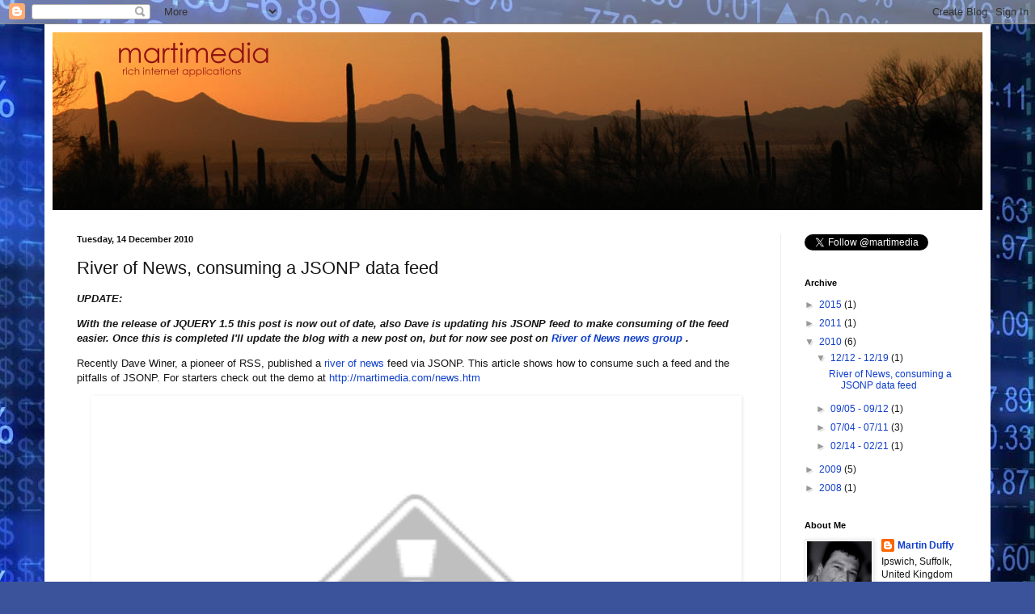

--- FILE ---
content_type: text/html; charset=UTF-8
request_url: http://martimedia.blogspot.com/2010/12/river-of-news-consuming-jsonp-data-feed.html
body_size: 17858
content:
<!DOCTYPE html>
<html class='v2' dir='ltr' lang='en-GB'>
<head>
<link href='https://www.blogger.com/static/v1/widgets/335934321-css_bundle_v2.css' rel='stylesheet' type='text/css'/>
<meta content='width=1100' name='viewport'/>
<meta content='text/html; charset=UTF-8' http-equiv='Content-Type'/>
<meta content='blogger' name='generator'/>
<link href='http://martimedia.blogspot.com/favicon.ico' rel='icon' type='image/x-icon'/>
<link href='http://martimedia.blogspot.com/2010/12/river-of-news-consuming-jsonp-data-feed.html' rel='canonical'/>
<link rel="alternate" type="application/atom+xml" title="martimedia - Atom" href="http://martimedia.blogspot.com/feeds/posts/default" />
<link rel="alternate" type="application/rss+xml" title="martimedia - RSS" href="http://martimedia.blogspot.com/feeds/posts/default?alt=rss" />
<link rel="service.post" type="application/atom+xml" title="martimedia - Atom" href="https://www.blogger.com/feeds/5159270228810038336/posts/default" />

<link rel="alternate" type="application/atom+xml" title="martimedia - Atom" href="http://martimedia.blogspot.com/feeds/780406689396890204/comments/default" />
<!--Can't find substitution for tag [blog.ieCssRetrofitLinks]-->
<link href='http://lh6.ggpht.com/_huphup02COI/TQe0XiPUBsI/AAAAAAAAAHo/T8tNj6T4XE0/river-of-news%5B4%5D.png?imgmax=800' rel='image_src'/>
<meta content='http://martimedia.blogspot.com/2010/12/river-of-news-consuming-jsonp-data-feed.html' property='og:url'/>
<meta content='River of News, consuming a JSONP data feed' property='og:title'/>
<meta content=' UPDATE: With the release of JQUERY 1.5 this post is now out of date, also Dave is updating his JSONP feed to make consuming of the feed eas...' property='og:description'/>
<meta content='http://lh6.ggpht.com/_huphup02COI/TQe0XiPUBsI/AAAAAAAAAHo/T8tNj6T4XE0/w1200-h630-p-k-no-nu/river-of-news%5B4%5D.png?imgmax=800' property='og:image'/>
<title>martimedia: River of News, consuming a JSONP data feed</title>
<style id='page-skin-1' type='text/css'><!--
/*
-----------------------------------------------
Blogger Template Style
Name:     Simple
Designer: Blogger
URL:      www.blogger.com
----------------------------------------------- */
/* Content
----------------------------------------------- */
body {
font: normal normal 12px Arial, Tahoma, Helvetica, FreeSans, sans-serif;
color: #151515;
background: #3b539b url(//themes.googleusercontent.com/image?id=0BwVBOzw_-hbMMTQyNDNlMTgtYjM2ZS00MDA3LTg5ZWQtYzM4NmE4Mzc3NWVj) no-repeat fixed top center /* Credit: Petrovich9 (http://www.istockphoto.com/googleimages.php?id=2737824&platform=blogger) */;
padding: 0 40px 40px 40px;
}
html body .region-inner {
min-width: 0;
max-width: 100%;
width: auto;
}
h2 {
font-size: 22px;
}
a:link {
text-decoration:none;
color: #103fca;
}
a:visited {
text-decoration:none;
color: #878787;
}
a:hover {
text-decoration:underline;
color: #001afd;
}
.body-fauxcolumn-outer .fauxcolumn-inner {
background: transparent none repeat scroll top left;
_background-image: none;
}
.body-fauxcolumn-outer .cap-top {
position: absolute;
z-index: 1;
height: 400px;
width: 100%;
}
.body-fauxcolumn-outer .cap-top .cap-left {
width: 100%;
background: transparent none repeat-x scroll top left;
_background-image: none;
}
.content-outer {
-moz-box-shadow: 0 0 40px rgba(0, 0, 0, .15);
-webkit-box-shadow: 0 0 5px rgba(0, 0, 0, .15);
-goog-ms-box-shadow: 0 0 10px #333333;
box-shadow: 0 0 40px rgba(0, 0, 0, .15);
margin-bottom: 1px;
}
.content-inner {
padding: 10px 10px;
}
.content-inner {
background-color: #ffffff;
}
/* Header
----------------------------------------------- */
.header-outer {
background: #103fca url(//www.blogblog.com/1kt/simple/gradients_light.png) repeat-x scroll 0 -400px;
_background-image: none;
}
.Header h1 {
font: normal normal 60px Arial, Tahoma, Helvetica, FreeSans, sans-serif;
color: #ffffff;
text-shadow: 1px 2px 3px rgba(0, 0, 0, .2);
}
.Header h1 a {
color: #ffffff;
}
.Header .description {
font-size: 140%;
color: #ffffff;
}
.header-inner .Header .titlewrapper {
padding: 22px 30px;
}
.header-inner .Header .descriptionwrapper {
padding: 0 30px;
}
/* Tabs
----------------------------------------------- */
.tabs-inner .section:first-child {
border-top: 0 solid #ededed;
}
.tabs-inner .section:first-child ul {
margin-top: -0;
border-top: 0 solid #ededed;
border-left: 0 solid #ededed;
border-right: 0 solid #ededed;
}
.tabs-inner .widget ul {
background: #f4f4f4 url(https://resources.blogblog.com/blogblog/data/1kt/simple/gradients_light.png) repeat-x scroll 0 -800px;
_background-image: none;
border-bottom: 1px solid #ededed;
margin-top: 0;
margin-left: -30px;
margin-right: -30px;
}
.tabs-inner .widget li a {
display: inline-block;
padding: .6em 1em;
font: normal normal 14px Arial, Tahoma, Helvetica, FreeSans, sans-serif;
color: #989898;
border-left: 1px solid #ffffff;
border-right: 1px solid #ededed;
}
.tabs-inner .widget li:first-child a {
border-left: none;
}
.tabs-inner .widget li.selected a, .tabs-inner .widget li a:hover {
color: #000000;
background-color: #ededed;
text-decoration: none;
}
/* Columns
----------------------------------------------- */
.main-outer {
border-top: 0 solid #ededed;
}
.fauxcolumn-left-outer .fauxcolumn-inner {
border-right: 1px solid #ededed;
}
.fauxcolumn-right-outer .fauxcolumn-inner {
border-left: 1px solid #ededed;
}
/* Headings
----------------------------------------------- */
div.widget > h2,
div.widget h2.title {
margin: 0 0 1em 0;
font: normal bold 11px Arial, Tahoma, Helvetica, FreeSans, sans-serif;
color: #000000;
}
/* Widgets
----------------------------------------------- */
.widget .zippy {
color: #989898;
text-shadow: 2px 2px 1px rgba(0, 0, 0, .1);
}
.widget .popular-posts ul {
list-style: none;
}
/* Posts
----------------------------------------------- */
h2.date-header {
font: normal bold 11px Arial, Tahoma, Helvetica, FreeSans, sans-serif;
}
.date-header span {
background-color: transparent;
color: #151515;
padding: inherit;
letter-spacing: inherit;
margin: inherit;
}
.main-inner {
padding-top: 30px;
padding-bottom: 30px;
}
.main-inner .column-center-inner {
padding: 0 15px;
}
.main-inner .column-center-inner .section {
margin: 0 15px;
}
.post {
margin: 0 0 25px 0;
}
h3.post-title, .comments h4 {
font: normal normal 22px Arial, Tahoma, Helvetica, FreeSans, sans-serif;
margin: .75em 0 0;
}
.post-body {
font-size: 110%;
line-height: 1.4;
position: relative;
}
.post-body img, .post-body .tr-caption-container, .Profile img, .Image img,
.BlogList .item-thumbnail img {
padding: 2px;
background: #ffffff;
border: 1px solid #ededed;
-moz-box-shadow: 1px 1px 5px rgba(0, 0, 0, .1);
-webkit-box-shadow: 1px 1px 5px rgba(0, 0, 0, .1);
box-shadow: 1px 1px 5px rgba(0, 0, 0, .1);
}
.post-body img, .post-body .tr-caption-container {
padding: 5px;
}
.post-body .tr-caption-container {
color: #151515;
}
.post-body .tr-caption-container img {
padding: 0;
background: transparent;
border: none;
-moz-box-shadow: 0 0 0 rgba(0, 0, 0, .1);
-webkit-box-shadow: 0 0 0 rgba(0, 0, 0, .1);
box-shadow: 0 0 0 rgba(0, 0, 0, .1);
}
.post-header {
margin: 0 0 1.5em;
line-height: 1.6;
font-size: 90%;
}
.post-footer {
margin: 20px -2px 0;
padding: 5px 10px;
color: #656565;
background-color: #f8f8f8;
border-bottom: 1px solid #ededed;
line-height: 1.6;
font-size: 90%;
}
#comments .comment-author {
padding-top: 1.5em;
border-top: 1px solid #ededed;
background-position: 0 1.5em;
}
#comments .comment-author:first-child {
padding-top: 0;
border-top: none;
}
.avatar-image-container {
margin: .2em 0 0;
}
#comments .avatar-image-container img {
border: 1px solid #ededed;
}
/* Comments
----------------------------------------------- */
.comments .comments-content .icon.blog-author {
background-repeat: no-repeat;
background-image: url([data-uri]);
}
.comments .comments-content .loadmore a {
border-top: 1px solid #989898;
border-bottom: 1px solid #989898;
}
.comments .comment-thread.inline-thread {
background-color: #f8f8f8;
}
.comments .continue {
border-top: 2px solid #989898;
}
/* Accents
---------------------------------------------- */
.section-columns td.columns-cell {
border-left: 1px solid #ededed;
}
.blog-pager {
background: transparent none no-repeat scroll top center;
}
.blog-pager-older-link, .home-link,
.blog-pager-newer-link {
background-color: #ffffff;
padding: 5px;
}
.footer-outer {
border-top: 0 dashed #bbbbbb;
}
/* Mobile
----------------------------------------------- */
body.mobile  {
background-size: auto;
}
.mobile .body-fauxcolumn-outer {
background: transparent none repeat scroll top left;
}
.mobile .body-fauxcolumn-outer .cap-top {
background-size: 100% auto;
}
.mobile .content-outer {
-webkit-box-shadow: 0 0 3px rgba(0, 0, 0, .15);
box-shadow: 0 0 3px rgba(0, 0, 0, .15);
}
.mobile .tabs-inner .widget ul {
margin-left: 0;
margin-right: 0;
}
.mobile .post {
margin: 0;
}
.mobile .main-inner .column-center-inner .section {
margin: 0;
}
.mobile .date-header span {
padding: 0.1em 10px;
margin: 0 -10px;
}
.mobile h3.post-title {
margin: 0;
}
.mobile .blog-pager {
background: transparent none no-repeat scroll top center;
}
.mobile .footer-outer {
border-top: none;
}
.mobile .main-inner, .mobile .footer-inner {
background-color: #ffffff;
}
.mobile-index-contents {
color: #151515;
}
.mobile-link-button {
background-color: #103fca;
}
.mobile-link-button a:link, .mobile-link-button a:visited {
color: #ffffff;
}
.mobile .tabs-inner .section:first-child {
border-top: none;
}
.mobile .tabs-inner .PageList .widget-content {
background-color: #ededed;
color: #000000;
border-top: 1px solid #ededed;
border-bottom: 1px solid #ededed;
}
.mobile .tabs-inner .PageList .widget-content .pagelist-arrow {
border-left: 1px solid #ededed;
}

--></style>
<style id='template-skin-1' type='text/css'><!--
body {
min-width: 1170px;
}
.content-outer, .content-fauxcolumn-outer, .region-inner {
min-width: 1170px;
max-width: 1170px;
_width: 1170px;
}
.main-inner .columns {
padding-left: 0;
padding-right: 250px;
}
.main-inner .fauxcolumn-center-outer {
left: 0;
right: 250px;
/* IE6 does not respect left and right together */
_width: expression(this.parentNode.offsetWidth -
parseInt("0") -
parseInt("250px") + 'px');
}
.main-inner .fauxcolumn-left-outer {
width: 0;
}
.main-inner .fauxcolumn-right-outer {
width: 250px;
}
.main-inner .column-left-outer {
width: 0;
right: 100%;
margin-left: -0;
}
.main-inner .column-right-outer {
width: 250px;
margin-right: -250px;
}
#layout {
min-width: 0;
}
#layout .content-outer {
min-width: 0;
width: 800px;
}
#layout .region-inner {
min-width: 0;
width: auto;
}
body#layout div.add_widget {
padding: 8px;
}
body#layout div.add_widget a {
margin-left: 32px;
}
--></style>
<style>
    body {background-image:url(\/\/themes.googleusercontent.com\/image?id=0BwVBOzw_-hbMMTQyNDNlMTgtYjM2ZS00MDA3LTg5ZWQtYzM4NmE4Mzc3NWVj);}
    
@media (max-width: 200px) { body {background-image:url(\/\/themes.googleusercontent.com\/image?id=0BwVBOzw_-hbMMTQyNDNlMTgtYjM2ZS00MDA3LTg5ZWQtYzM4NmE4Mzc3NWVj&options=w200);}}
@media (max-width: 400px) and (min-width: 201px) { body {background-image:url(\/\/themes.googleusercontent.com\/image?id=0BwVBOzw_-hbMMTQyNDNlMTgtYjM2ZS00MDA3LTg5ZWQtYzM4NmE4Mzc3NWVj&options=w400);}}
@media (max-width: 800px) and (min-width: 401px) { body {background-image:url(\/\/themes.googleusercontent.com\/image?id=0BwVBOzw_-hbMMTQyNDNlMTgtYjM2ZS00MDA3LTg5ZWQtYzM4NmE4Mzc3NWVj&options=w800);}}
@media (max-width: 1200px) and (min-width: 801px) { body {background-image:url(\/\/themes.googleusercontent.com\/image?id=0BwVBOzw_-hbMMTQyNDNlMTgtYjM2ZS00MDA3LTg5ZWQtYzM4NmE4Mzc3NWVj&options=w1200);}}
/* Last tag covers anything over one higher than the previous max-size cap. */
@media (min-width: 1201px) { body {background-image:url(\/\/themes.googleusercontent.com\/image?id=0BwVBOzw_-hbMMTQyNDNlMTgtYjM2ZS00MDA3LTg5ZWQtYzM4NmE4Mzc3NWVj&options=w1600);}}
  </style>
<link href='https://www.blogger.com/dyn-css/authorization.css?targetBlogID=5159270228810038336&amp;zx=96082070-11b2-45a9-9ae6-b06878847b78' media='none' onload='if(media!=&#39;all&#39;)media=&#39;all&#39;' rel='stylesheet'/><noscript><link href='https://www.blogger.com/dyn-css/authorization.css?targetBlogID=5159270228810038336&amp;zx=96082070-11b2-45a9-9ae6-b06878847b78' rel='stylesheet'/></noscript>
<meta name='google-adsense-platform-account' content='ca-host-pub-1556223355139109'/>
<meta name='google-adsense-platform-domain' content='blogspot.com'/>

<!-- data-ad-client=ca-pub-1453269825737117 -->

</head>
<body class='loading variant-bold'>
<div class='navbar section' id='navbar' name='Navbar'><div class='widget Navbar' data-version='1' id='Navbar1'><script type="text/javascript">
    function setAttributeOnload(object, attribute, val) {
      if(window.addEventListener) {
        window.addEventListener('load',
          function(){ object[attribute] = val; }, false);
      } else {
        window.attachEvent('onload', function(){ object[attribute] = val; });
      }
    }
  </script>
<div id="navbar-iframe-container"></div>
<script type="text/javascript" src="https://apis.google.com/js/platform.js"></script>
<script type="text/javascript">
      gapi.load("gapi.iframes:gapi.iframes.style.bubble", function() {
        if (gapi.iframes && gapi.iframes.getContext) {
          gapi.iframes.getContext().openChild({
              url: 'https://www.blogger.com/navbar/5159270228810038336?po\x3d780406689396890204\x26origin\x3dhttp://martimedia.blogspot.com',
              where: document.getElementById("navbar-iframe-container"),
              id: "navbar-iframe"
          });
        }
      });
    </script><script type="text/javascript">
(function() {
var script = document.createElement('script');
script.type = 'text/javascript';
script.src = '//pagead2.googlesyndication.com/pagead/js/google_top_exp.js';
var head = document.getElementsByTagName('head')[0];
if (head) {
head.appendChild(script);
}})();
</script>
</div></div>
<div class='body-fauxcolumns'>
<div class='fauxcolumn-outer body-fauxcolumn-outer'>
<div class='cap-top'>
<div class='cap-left'></div>
<div class='cap-right'></div>
</div>
<div class='fauxborder-left'>
<div class='fauxborder-right'></div>
<div class='fauxcolumn-inner'>
</div>
</div>
<div class='cap-bottom'>
<div class='cap-left'></div>
<div class='cap-right'></div>
</div>
</div>
</div>
<div class='content'>
<div class='content-fauxcolumns'>
<div class='fauxcolumn-outer content-fauxcolumn-outer'>
<div class='cap-top'>
<div class='cap-left'></div>
<div class='cap-right'></div>
</div>
<div class='fauxborder-left'>
<div class='fauxborder-right'></div>
<div class='fauxcolumn-inner'>
</div>
</div>
<div class='cap-bottom'>
<div class='cap-left'></div>
<div class='cap-right'></div>
</div>
</div>
</div>
<div class='content-outer'>
<div class='content-cap-top cap-top'>
<div class='cap-left'></div>
<div class='cap-right'></div>
</div>
<div class='fauxborder-left content-fauxborder-left'>
<div class='fauxborder-right content-fauxborder-right'></div>
<div class='content-inner'>
<header>
<div class='header-outer'>
<div class='header-cap-top cap-top'>
<div class='cap-left'></div>
<div class='cap-right'></div>
</div>
<div class='fauxborder-left header-fauxborder-left'>
<div class='fauxborder-right header-fauxborder-right'></div>
<div class='region-inner header-inner'>
<div class='header section' id='header' name='Header'><div class='widget Header' data-version='1' id='Header1'>
<div id='header-inner'>
<a href='http://martimedia.blogspot.com/' style='display: block'>
<img alt='martimedia' height='220px; ' id='Header1_headerimg' src='https://blogger.googleusercontent.com/img/b/R29vZ2xl/AVvXsEjH-Ew5OmFBxJeL09WZJmMOacG-TiSHOVynX_lQnIXM77vR9Ft6Ni0Lc17rR6hwtX_dYM_MrQXCfvl3x64n8-L0LlAmeNgm__Ln4w3-dIEwLVxsl3zX-ZLAoB_6_QrvFNBhaszp51WzbTde3r9X/s1600-r/cactus-blog.png' style='display: block' width='1153px; '/>
</a>
</div>
</div></div>
</div>
</div>
<div class='header-cap-bottom cap-bottom'>
<div class='cap-left'></div>
<div class='cap-right'></div>
</div>
</div>
</header>
<div class='tabs-outer'>
<div class='tabs-cap-top cap-top'>
<div class='cap-left'></div>
<div class='cap-right'></div>
</div>
<div class='fauxborder-left tabs-fauxborder-left'>
<div class='fauxborder-right tabs-fauxborder-right'></div>
<div class='region-inner tabs-inner'>
<div class='tabs no-items section' id='crosscol' name='Cross-column'></div>
<div class='tabs no-items section' id='crosscol-overflow' name='Cross-Column 2'></div>
</div>
</div>
<div class='tabs-cap-bottom cap-bottom'>
<div class='cap-left'></div>
<div class='cap-right'></div>
</div>
</div>
<div class='main-outer'>
<div class='main-cap-top cap-top'>
<div class='cap-left'></div>
<div class='cap-right'></div>
</div>
<div class='fauxborder-left main-fauxborder-left'>
<div class='fauxborder-right main-fauxborder-right'></div>
<div class='region-inner main-inner'>
<div class='columns fauxcolumns'>
<div class='fauxcolumn-outer fauxcolumn-center-outer'>
<div class='cap-top'>
<div class='cap-left'></div>
<div class='cap-right'></div>
</div>
<div class='fauxborder-left'>
<div class='fauxborder-right'></div>
<div class='fauxcolumn-inner'>
</div>
</div>
<div class='cap-bottom'>
<div class='cap-left'></div>
<div class='cap-right'></div>
</div>
</div>
<div class='fauxcolumn-outer fauxcolumn-left-outer'>
<div class='cap-top'>
<div class='cap-left'></div>
<div class='cap-right'></div>
</div>
<div class='fauxborder-left'>
<div class='fauxborder-right'></div>
<div class='fauxcolumn-inner'>
</div>
</div>
<div class='cap-bottom'>
<div class='cap-left'></div>
<div class='cap-right'></div>
</div>
</div>
<div class='fauxcolumn-outer fauxcolumn-right-outer'>
<div class='cap-top'>
<div class='cap-left'></div>
<div class='cap-right'></div>
</div>
<div class='fauxborder-left'>
<div class='fauxborder-right'></div>
<div class='fauxcolumn-inner'>
</div>
</div>
<div class='cap-bottom'>
<div class='cap-left'></div>
<div class='cap-right'></div>
</div>
</div>
<!-- corrects IE6 width calculation -->
<div class='columns-inner'>
<div class='column-center-outer'>
<div class='column-center-inner'>
<div class='main section' id='main' name='Main'><div class='widget Blog' data-version='1' id='Blog1'>
<div class='blog-posts hfeed'>

          <div class="date-outer">
        
<h2 class='date-header'><span>Tuesday, 14 December 2010</span></h2>

          <div class="date-posts">
        
<div class='post-outer'>
<div class='post hentry uncustomized-post-template' itemprop='blogPost' itemscope='itemscope' itemtype='http://schema.org/BlogPosting'>
<meta content='http://lh6.ggpht.com/_huphup02COI/TQe0XiPUBsI/AAAAAAAAAHo/T8tNj6T4XE0/river-of-news%5B4%5D.png?imgmax=800' itemprop='image_url'/>
<meta content='5159270228810038336' itemprop='blogId'/>
<meta content='780406689396890204' itemprop='postId'/>
<a name='780406689396890204'></a>
<h3 class='post-title entry-title' itemprop='name'>
River of News, consuming a JSONP data feed
</h3>
<div class='post-header'>
<div class='post-header-line-1'></div>
</div>
<div class='post-body entry-content' id='post-body-780406689396890204' itemprop='description articleBody'>
<p><b><i> UPDATE:</i></b></p><p><b><i>With the release of JQUERY 1.5 this post is now out of date, also Dave is updating his JSONP feed to make consuming of the feed easier. Once this is completed I'll update the blog with a new post on, but for now see post on <a href="http://groups.google.com/group/river-of-news/browse_thread/thread/baa9e515fd61967f">River of News news group</a> .</i></b></p><p><span  >Recently Dave Winer, a pioneer of RSS, published a <a href="http://scripting.com/stories/2010/12/06/innovationRiverOfNewsInJso.html">river of news</a> feed via JSONP. This article shows how to consume such a feed and the pitfalls of JSONP. For starters check out the demo at </span><a href="http://martimedia.com/news.htm"><span   >http://martimedia.com/news.htm</span></a></p>  <p style="margin: 0cm 0cm 0pt" class="MsoNormal"> </p>  <p style="margin: 0cm 0cm 0pt" class="MsoNormal"><a href="http://martimedia.com/news.htm"><img alt="river-of-news" border="0" height="387" src="http://lh6.ggpht.com/_huphup02COI/TQe0XiPUBsI/AAAAAAAAAHo/T8tNj6T4XE0/river-of-news%5B4%5D.png?imgmax=800" style="background-image: none; border-bottom: 0px; border-left: 0px; padding-left: 0px; padding-right: 0px; display: block; float: none; margin-left: auto; border-top: 0px; margin-right: auto; border-right: 0px; padding-top: 0px" title="river-of-news" width="804" /></a></p>  <p style="margin: 0cm 0cm 0pt" class="MsoNormal"> </p>  <p style="margin: 0cm 0cm 0pt" class="MsoNormal"><span ><span >To create the page I made use of the following JavaScript libraries</span></span></p>  <ul>   <li>     <div style="margin: 0cm 0cm 0pt" class="MsoNormal"><span ><span ><a href="http://jquery.com/" target="_blank">jQuery</a> &#8211; Makes writing clean / cross browser JavaScript a breeze </span></span></div>   </li>    <li>     <div style="margin: 0cm 0cm 0pt" class="MsoNormal"><span ><span ><a href="http://api.jquery.com/jQuery.template/" target="_blank">jQuery.templates</a> &#8211;Separates the presentation (HTML) from code(js) </span></span></div>   </li>    <li>     <div style="margin: 0cm 0cm 0pt" class="MsoNormal"><span ><span ><a href="http://jquery-jsonp.googlecode.com/" target="_blank">jQuery.jsonp</a> &#8211; Provides jsonp error handling</span></span></div>   </li> </ul>  <h2>Step 1 &#8211; Download the news feed</h2>  <p style="margin: 0cm 0cm 0pt" class="MsoNormal"> </p>  <p style="margin: 0cm 0cm 0pt" class="MsoNormal">In the past I&#8217;ve just used the jQuery $.get command to download the feed, but luckly, Dave was having teething problems causing timeouts and formatting errors. But $.get wasn&#8217;t returning any feedback on these errors. After a bit of goggling I found the following article on <a href="http://stackoverflow.com/questions/1002367/jquery-ajax-jsonp-ignores-a-timeout-and-doesnt-fire-the-error-event" target="_blank">StackOverflow</a> which indicates that JSONP requests don&#8217;t make use of XHR hence lack of error handling. To overcome this problem <a href="http://jquery-jsonp.googlecode.com/" target="_blank">jQuery.jsonp</a> is recommended. This is similar to $.get but supports error handling for <strong>timeouts</strong> and <strong>invalid JSONP</strong>.</p>  <p style="margin: 0cm 0cm 0pt" class="MsoNormal"> </p>  <div style="border-bottom: gray 1px solid; border-left: gray 1px solid; padding-bottom: 4px; line-height: 12pt; background-color: #f4f4f4; margin: 20px 0px 10px; padding-left: 4px; width: 96.63%; padding-right: 4px; font-family: consolas, 'Courier New', courier, monospace; height: 267px; max-height: 200px; font-size: 8pt; overflow: auto; border-top: gray 1px solid; cursor: text; border-right: gray 1px solid; padding-top: 4px">   <div style="border-bottom-style: none; padding-bottom: 0px; line-height: 12pt; border-right-style: none; background-color: #f4f4f4; padding-left: 0px; width: 100%; padding-right: 0px; font-family: consolas, 'Courier New', courier, monospace; border-top-style: none; color: black; font-size: 8pt; border-left-style: none; overflow: visible; padding-top: 0px">     <pre style="border-bottom-style: none; padding-bottom: 0px; line-height: 12pt; border-right-style: none; background-color: white; margin: 0em; padding-left: 0px; width: 100%; padding-right: 0px; font-family: consolas, 'Courier New', courier, monospace; border-top-style: none; color: black; font-size: 8pt; border-left-style: none; overflow: visible; padding-top: 0px"><span style="color: #606060">   1:</span> $.jsonp({</pre>

   <pre style="border-bottom-style: none; padding-bottom: 0px; line-height: 12pt; border-right-style: none; background-color: #f4f4f4; margin: 0em; padding-left: 0px; width: 100%; padding-right: 0px; font-family: consolas, 'Courier New', courier, monospace; border-top-style: none; color: black; font-size: 8pt; border-left-style: none; overflow: visible; padding-top: 0px"><span style="color: #606060">   2:</span>               dataType: 'jsonp',</pre>

   <pre style="border-bottom-style: none; padding-bottom: 0px; line-height: 12pt; border-right-style: none; background-color: white; margin: 0em; padding-left: 0px; width: 100%; padding-right: 0px; font-family: consolas, 'Courier New', courier, monospace; border-top-style: none; color: black; font-size: 8pt; border-left-style: none; overflow: visible; padding-top: 0px"><span style="color: #606060">   3:</span>               timeout: 10000,</pre>

   <pre style="border-bottom-style: none; padding-bottom: 0px; line-height: 12pt; border-right-style: none; background-color: #f4f4f4; margin: 0em; padding-left: 0px; width: 100%; padding-right: 0px; font-family: consolas, 'Courier New', courier, monospace; border-top-style: none; color: black; font-size: 8pt; border-left-style: none; overflow: visible; padding-top: 0px"><span style="color: #606060">   4:</span>               url: 'http://jsonp.scripting.com/daveRiver.json?callback=?',</pre>

   <pre style="border-bottom-style: none; padding-bottom: 0px; line-height: 12pt; border-right-style: none; background-color: white; margin: 0em; padding-left: 0px; width: 100%; padding-right: 0px; font-family: consolas, 'Courier New', courier, monospace; border-top-style: none; color: black; font-size: 8pt; border-left-style: none; overflow: visible; padding-top: 0px"><span style="color: #606060">   5:</span>               success: function (data,status) {</pre>

   <pre style="border-bottom-style: none; padding-bottom: 0px; line-height: 12pt; border-right-style: none; background-color: #f4f4f4; margin: 0em; padding-left: 0px; width: 100%; padding-right: 0px; font-family: consolas, 'Courier New', courier, monospace; border-top-style: none; color: black; font-size: 8pt; border-left-style: none; overflow: visible; padding-top: 0px"><span style="color: #606060">   6:</span>                     ProcessData(data);</pre>

   <pre style="border-bottom-style: none; padding-bottom: 0px; line-height: 12pt; border-right-style: none; background-color: white; margin: 0em; padding-left: 0px; width: 100%; padding-right: 0px; font-family: consolas, 'Courier New', courier, monospace; border-top-style: none; color: black; font-size: 8pt; border-left-style: none; overflow: visible; padding-top: 0px"><span style="color: #606060">   7:</span>               },</pre>

   <pre style="border-bottom-style: none; padding-bottom: 0px; line-height: 12pt; border-right-style: none; background-color: #f4f4f4; margin: 0em; padding-left: 0px; width: 100%; padding-right: 0px; font-family: consolas, 'Courier New', courier, monospace; border-top-style: none; color: black; font-size: 8pt; border-left-style: none; overflow: visible; padding-top: 0px"><span style="color: #606060">   8:</span>  </pre>

   <pre style="border-bottom-style: none; padding-bottom: 0px; line-height: 12pt; border-right-style: none; background-color: white; margin: 0em; padding-left: 0px; width: 100%; padding-right: 0px; font-family: consolas, 'Courier New', courier, monospace; border-top-style: none; color: black; font-size: 8pt; border-left-style: none; overflow: visible; padding-top: 0px"><span style="color: #606060">   9:</span>               error: function(XHR, textStatus, errorThrown){</pre>

   <pre style="border-bottom-style: none; padding-bottom: 0px; line-height: 12pt; border-right-style: none; background-color: #f4f4f4; margin: 0em; padding-left: 0px; width: 100%; padding-right: 0px; font-family: consolas, 'Courier New', courier, monospace; border-top-style: none; color: black; font-size: 8pt; border-left-style: none; overflow: visible; padding-top: 0px"><span style="color: #606060">  10:</span>                       if ( textStatus == "timeout")</pre>

   <pre style="border-bottom-style: none; padding-bottom: 0px; line-height: 12pt; border-right-style: none; background-color: white; margin: 0em; padding-left: 0px; width: 100%; padding-right: 0px; font-family: consolas, 'Courier New', courier, monospace; border-top-style: none; color: black; font-size: 8pt; border-left-style: none; overflow: visible; padding-top: 0px"><span style="color: #606060">  11:</span>                           $("#newsFeed").text("Sorry, your request to scripting.com has timed out, please try again later");</pre>

   <pre style="border-bottom-style: none; padding-bottom: 0px; line-height: 12pt; border-right-style: none; background-color: #f4f4f4; margin: 0em; padding-left: 0px; width: 100%; padding-right: 0px; font-family: consolas, 'Courier New', courier, monospace; border-top-style: none; color: black; font-size: 8pt; border-left-style: none; overflow: visible; padding-top: 0px"><span style="color: #606060">  12:</span>                       else if ( textStatus == "error")</pre>

   <pre style="border-bottom-style: none; padding-bottom: 0px; line-height: 12pt; border-right-style: none; background-color: white; margin: 0em; padding-left: 0px; width: 100%; padding-right: 0px; font-family: consolas, 'Courier New', courier, monospace; border-top-style: none; color: black; font-size: 8pt; border-left-style: none; overflow: visible; padding-top: 0px"><span style="color: #606060">  13:</span>                           $("#newsFeed").text("Sorry, response from scripting.com is corrupted, please try again later");</pre>

   <pre style="border-bottom-style: none; padding-bottom: 0px; line-height: 12pt; border-right-style: none; background-color: #f4f4f4; margin: 0em; padding-left: 0px; width: 100%; padding-right: 0px; font-family: consolas, 'Courier New', courier, monospace; border-top-style: none; color: black; font-size: 8pt; border-left-style: none; overflow: visible; padding-top: 0px"><span style="color: #606060">  14:</span>                   }</pre>

   <pre style="border-bottom-style: none; padding-bottom: 0px; line-height: 12pt; border-right-style: none; background-color: white; margin: 0em; padding-left: 0px; width: 100%; padding-right: 0px; font-family: consolas, 'Courier New', courier, monospace; border-top-style: none; color: black; font-size: 8pt; border-left-style: none; overflow: visible; padding-top: 0px"><span style="color: #606060">  15:</span>       });</pre>
 </div>
</div>

<blockquote> </blockquote>

<h2>Step 2 &#8211; Process the news feed</h2>

<p style="margin: 0cm 0cm 0pt" class="MsoNormal"> </p>

<p style="margin: 0cm 0cm 0pt" class="MsoNormal">Typically we would now write a load of jQuery to create HTML response, but in the new world of jQuery.templates we&#8217;re going to separate presentation from the code. This makes the code a lot cleaner and easier for others to reuse. In our example we&#8217;re not going to do any processing of the data, but just bind the data to the jQuery template with the following code:</p>

<div style="border-bottom: gray 1px solid; border-left: gray 1px solid; padding-bottom: 4px; line-height: 12pt; background-color: #f4f4f4; margin: 20px 0px 10px; padding-left: 4px; width: 97.5%; padding-right: 4px; font-family: consolas, 'Courier New', courier, monospace; max-height: 200px; font-size: 8pt; overflow: auto; border-top: gray 1px solid; cursor: text; border-right: gray 1px solid; padding-top: 4px">
 <div style="border-bottom-style: none; padding-bottom: 0px; line-height: 12pt; border-right-style: none; background-color: #f4f4f4; padding-left: 0px; width: 100%; padding-right: 0px; font-family: consolas, 'Courier New', courier, monospace; border-top-style: none; color: black; font-size: 8pt; border-left-style: none; overflow: visible; padding-top: 0px">
   <pre style="border-bottom-style: none; padding-bottom: 0px; line-height: 12pt; border-right-style: none; background-color: white; margin: 0em; padding-left: 0px; width: 100%; padding-right: 0px; font-family: consolas, 'Courier New', courier, monospace; border-top-style: none; color: black; font-size: 8pt; border-left-style: none; overflow: visible; padding-top: 0px"><span style="color: #606060">   1:</span> $("#newsFeed").html("");</pre>

   <pre style="border-bottom-style: none; padding-bottom: 0px; line-height: 12pt; border-right-style: none; background-color: #f4f4f4; margin: 0em; padding-left: 0px; width: 100%; padding-right: 0px; font-family: consolas, 'Courier New', courier, monospace; border-top-style: none; color: black; font-size: 8pt; border-left-style: none; overflow: visible; padding-top: 0px"><span style="color: #606060">   2:</span> $("#newsTmpl").tmpl(data.updatedFeeds).appendTo("#newsFeed");</pre>
 </div>
</div>

<p style="margin: 0cm 0cm 0pt" class="MsoNormal"> </p>

<h2>Step 3 &#8211; Generate HTML via a template</h2>

<p style="margin: 0cm 0cm 0pt" class="MsoNormal"> </p>

<p style="margin: 0cm 0cm 0pt" class="MsoNormal">If you&#8217;re not familiar with templates then check out <a href="http://encosia.com/2010/11/10/composition-with-jquery-templates-why-and-how/" target="_blank">encosia blog</a> . For Dave&#8217;s feed we have an array of feeds, which contain one or more stories. To keep us on our toes, Dave returns an object if the feed contains 1 item or an array for 2 or more items.</p>

<p style="margin: 0cm 0cm 0pt" class="MsoNormal"> </p>

<div>
 <div style="border-bottom-style: none; padding-bottom: 0px; line-height: 12pt; border-right-style: none; background-color: #f4f4f4; padding-left: 0px; width: 100%; padding-right: 0px; font-family: consolas, 'Courier New', courier, monospace; border-top-style: none; color: black; font-size: 8pt; border-left-style: none; overflow: visible; padding-top: 0px">
   <pre style="border-bottom-style: none; padding-bottom: 0px; line-height: 12pt; border-right-style: none; background-color: white; margin: 0em; padding-left: 0px; width: 100%; padding-right: 0px; font-family: consolas, 'Courier New', courier, monospace; border-top-style: none; color: black; font-size: 8pt; border-left-style: none; overflow: visible; padding-top: 0px"><span style="color: #606060">   1:</span> <span style="color: #0000ff">&lt;</span><span style="color: #800000">script</span> <span style="color: #ff0000">id</span><span style="color: #0000ff">="newsTmpl"</span> <span style="color: #ff0000">type</span><span style="color: #0000ff">="text/x-jquery-tmpl"</span><span style="color: #0000ff">&gt;</span><pre style="border-bottom-style: none; padding-bottom: 0px; line-height: 12pt; border-right-style: none; background-color: white; margin: 0em; padding-left: 0px; width: 100%; padding-right: 0px; font-family: consolas, 'Courier New', courier, monospace; border-top-style: none; color: black; font-size: 8pt; border-left-style: none; overflow: visible; padding-top: 0px"><span style="color: #606060">   1:</span>  </pre><pre style="border-bottom-style: none; padding-bottom: 0px; line-height: 12pt; border-right-style: none; background-color: #f4f4f4; margin: 0em; padding-left: 0px; width: 100%; padding-right: 0px; font-family: consolas, 'Courier New', courier, monospace; border-top-style: none; color: black; font-size: 8pt; border-left-style: none; overflow: visible; padding-top: 0px"><span style="color: #606060">   2:</span>  </pre><pre style="border-bottom-style: none; padding-bottom: 0px; line-height: 12pt; border-right-style: none; background-color: white; margin: 0em; padding-left: 0px; width: 100%; padding-right: 0px; font-family: consolas, 'Courier New', courier, monospace; border-top-style: none; color: black; font-size: 8pt; border-left-style: none; overflow: visible; padding-top: 0px"><span style="color: #606060">   3:</span>   {{each(f,feed) updatedFeed}}</pre><pre style="border-bottom-style: none; padding-bottom: 0px; line-height: 12pt; border-right-style: none; background-color: #f4f4f4; margin: 0em; padding-left: 0px; width: 100%; padding-right: 0px; font-family: consolas, 'Courier New', courier, monospace; border-top-style: none; color: black; font-size: 8pt; border-left-style: none; overflow: visible; padding-top: 0px"><span style="color: #606060">   4:</span>       &lt;h2&gt;${feed.feedTitle}&lt;/h2&gt;</pre><pre style="border-bottom-style: none; padding-bottom: 0px; line-height: 12pt; border-right-style: none; background-color: white; margin: 0em; padding-left: 0px; width: 100%; padding-right: 0px; font-family: consolas, 'Courier New', courier, monospace; border-top-style: none; color: black; font-size: 8pt; border-left-style: none; overflow: visible; padding-top: 0px"><span style="color: #606060">   5:</span>       {{<span style="color: #0000ff">if</span> feed.item.length &gt; 1 }}</pre><pre style="border-bottom-style: none; padding-bottom: 0px; line-height: 12pt; border-right-style: none; background-color: #f4f4f4; margin: 0em; padding-left: 0px; width: 100%; padding-right: 0px; font-family: consolas, 'Courier New', courier, monospace; border-top-style: none; color: black; font-size: 8pt; border-left-style: none; overflow: visible; padding-top: 0px"><span style="color: #606060">   6:</span>       {{each(i,item) feed.item}}</pre><pre style="border-bottom-style: none; padding-bottom: 0px; line-height: 12pt; border-right-style: none; background-color: white; margin: 0em; padding-left: 0px; width: 100%; padding-right: 0px; font-family: consolas, 'Courier New', courier, monospace; border-top-style: none; color: black; font-size: 8pt; border-left-style: none; overflow: visible; padding-top: 0px"><span style="color: #606060">   7:</span>  </pre><pre style="border-bottom-style: none; padding-bottom: 0px; line-height: 12pt; border-right-style: none; background-color: #f4f4f4; margin: 0em; padding-left: 0px; width: 100%; padding-right: 0px; font-family: consolas, 'Courier New', courier, monospace; border-top-style: none; color: black; font-size: 8pt; border-left-style: none; overflow: visible; padding-top: 0px"><span style="color: #606060">   8:</span>                   &lt;div <span style="color: #0000ff">class</span>=<span style="color: #006080">'item'</span>&gt;</pre><pre style="border-bottom-style: none; padding-bottom: 0px; line-height: 12pt; border-right-style: none; background-color: white; margin: 0em; padding-left: 0px; width: 100%; padding-right: 0px; font-family: consolas, 'Courier New', courier, monospace; border-top-style: none; color: black; font-size: 8pt; border-left-style: none; overflow: visible; padding-top: 0px"><span style="color: #606060">   9:</span>                   &lt;span <span style="color: #0000ff">class</span>=<span style="color: #006080">'date'</span>&gt;${format_date(item.pubDate)}&lt;/span&gt; ${item.title} </pre><pre style="border-bottom-style: none; padding-bottom: 0px; line-height: 12pt; border-right-style: none; background-color: #f4f4f4; margin: 0em; padding-left: 0px; width: 100%; padding-right: 0px; font-family: consolas, 'Courier New', courier, monospace; border-top-style: none; color: black; font-size: 8pt; border-left-style: none; overflow: visible; padding-top: 0px"><span style="color: #606060">  10:</span>                   &lt;a href=<span style="color: #006080">'${item.link}'</span>&gt;${get_hostname_from_url(item.link)}&lt;/a&gt;&lt;br/&gt;&lt;br/&gt;</pre><pre style="border-bottom-style: none; padding-bottom: 0px; line-height: 12pt; border-right-style: none; background-color: white; margin: 0em; padding-left: 0px; width: 100%; padding-right: 0px; font-family: consolas, 'Courier New', courier, monospace; border-top-style: none; color: black; font-size: 8pt; border-left-style: none; overflow: visible; padding-top: 0px"><span style="color: #606060">  11:</span>                   &lt;/div&gt;</pre><pre style="border-bottom-style: none; padding-bottom: 0px; line-height: 12pt; border-right-style: none; background-color: #f4f4f4; margin: 0em; padding-left: 0px; width: 100%; padding-right: 0px; font-family: consolas, 'Courier New', courier, monospace; border-top-style: none; color: black; font-size: 8pt; border-left-style: none; overflow: visible; padding-top: 0px"><span style="color: #606060">  12:</span>           </pre><pre style="border-bottom-style: none; padding-bottom: 0px; line-height: 12pt; border-right-style: none; background-color: white; margin: 0em; padding-left: 0px; width: 100%; padding-right: 0px; font-family: consolas, 'Courier New', courier, monospace; border-top-style: none; color: black; font-size: 8pt; border-left-style: none; overflow: visible; padding-top: 0px"><span style="color: #606060">  13:</span>           {{/each}}</pre><pre style="border-bottom-style: none; padding-bottom: 0px; line-height: 12pt; border-right-style: none; background-color: #f4f4f4; margin: 0em; padding-left: 0px; width: 100%; padding-right: 0px; font-family: consolas, 'Courier New', courier, monospace; border-top-style: none; color: black; font-size: 8pt; border-left-style: none; overflow: visible; padding-top: 0px"><span style="color: #606060">  14:</span>       {{<span style="color: #0000ff">else</span>}}</pre><pre style="border-bottom-style: none; padding-bottom: 0px; line-height: 12pt; border-right-style: none; background-color: white; margin: 0em; padding-left: 0px; width: 100%; padding-right: 0px; font-family: consolas, 'Courier New', courier, monospace; border-top-style: none; color: black; font-size: 8pt; border-left-style: none; overflow: visible; padding-top: 0px"><span style="color: #606060">  15:</span>                   &lt;div <span style="color: #0000ff">class</span>=<span style="color: #006080">'item'</span>&gt;</pre><pre style="border-bottom-style: none; padding-bottom: 0px; line-height: 12pt; border-right-style: none; background-color: #f4f4f4; margin: 0em; padding-left: 0px; width: 100%; padding-right: 0px; font-family: consolas, 'Courier New', courier, monospace; border-top-style: none; color: black; font-size: 8pt; border-left-style: none; overflow: visible; padding-top: 0px"><span style="color: #606060">  16:</span>                   &lt;span <span style="color: #0000ff">class</span>=<span style="color: #006080">'date'</span>&gt;${format_date(feed.item.pubDate)}&lt;/span&gt; ${feed.item.title} </pre><pre style="border-bottom-style: none; padding-bottom: 0px; line-height: 12pt; border-right-style: none; background-color: white; margin: 0em; padding-left: 0px; width: 100%; padding-right: 0px; font-family: consolas, 'Courier New', courier, monospace; border-top-style: none; color: black; font-size: 8pt; border-left-style: none; overflow: visible; padding-top: 0px"><span style="color: #606060">  17:</span>                   &lt;a href=<span style="color: #006080">'${feed.item.link}'</span>&gt;${get_hostname_from_url(feed.item.link)}&lt;/a&gt;&lt;br/&gt;&lt;br/&gt;</pre><pre style="border-bottom-style: none; padding-bottom: 0px; line-height: 12pt; border-right-style: none; background-color: #f4f4f4; margin: 0em; padding-left: 0px; width: 100%; padding-right: 0px; font-family: consolas, 'Courier New', courier, monospace; border-top-style: none; color: black; font-size: 8pt; border-left-style: none; overflow: visible; padding-top: 0px"><span style="color: #606060">  18:</span>                   &lt;/div&gt;</pre><pre style="border-bottom-style: none; padding-bottom: 0px; line-height: 12pt; border-right-style: none; background-color: white; margin: 0em; padding-left: 0px; width: 100%; padding-right: 0px; font-family: consolas, 'Courier New', courier, monospace; border-top-style: none; color: black; font-size: 8pt; border-left-style: none; overflow: visible; padding-top: 0px"><span style="color: #606060">  19:</span>       {{/<span style="color: #0000ff">if</span>}}</pre><pre style="border-bottom-style: none; padding-bottom: 0px; line-height: 12pt; border-right-style: none; background-color: #f4f4f4; margin: 0em; padding-left: 0px; width: 100%; padding-right: 0px; font-family: consolas, 'Courier New', courier, monospace; border-top-style: none; color: black; font-size: 8pt; border-left-style: none; overflow: visible; padding-top: 0px"><span style="color: #606060">  20:</span>  </pre><pre style="border-bottom-style: none; padding-bottom: 0px; line-height: 12pt; border-right-style: none; background-color: white; margin: 0em; padding-left: 0px; width: 100%; padding-right: 0px; font-family: consolas, 'Courier New', courier, monospace; border-top-style: none; color: black; font-size: 8pt; border-left-style: none; overflow: visible; padding-top: 0px"><span style="color: #606060">  21:</span>   {{/each}}</pre><pre style="border-bottom-style: none; padding-bottom: 0px; line-height: 12pt; border-right-style: none; background-color: #f4f4f4; margin: 0em; padding-left: 0px; width: 100%; padding-right: 0px; font-family: consolas, 'Courier New', courier, monospace; border-top-style: none; color: black; font-size: 8pt; border-left-style: none; overflow: visible; padding-top: 0px"><span style="color: #606060">  22:</span>   </pre><span style="color: #0000ff">&lt;/</span><span style="color: #800000">script</span><span style="color: #0000ff">&gt;</span></pre>
 </div>
</div>

<p style="margin: 0cm 0cm 0pt" class="MsoNormal"> </p>

<h2>Step 4 &#8211; Some formatting</h2>

<p style="margin: 0cm 0cm 0pt" class="MsoNormal"> </p>

<p style="margin: 0cm 0cm 0pt" class="MsoNormal">To make it look pretty I made use of the <a href="http://www.colorzilla.com/gradient-editor/" target="_blank">colorzilla gradient editor</a> , and a couple of helper functions to format the date and hostname.</p>

<p style="margin: 0cm 0cm 0pt" class="MsoNormal"></p>

<p style="margin: 0cm 0cm 0pt" class="MsoNormal"></p>

<p>Putting it all together in less than 100 lines of CSS/HTML/JS we have &#8230;..</p>



<div>
 <div style="border-bottom-style: none; padding-bottom: 0px; line-height: 12pt; border-right-style: none; background-color: #f4f4f4; padding-left: 0px; width: 100%; padding-right: 0px; font-family: consolas, 'Courier New', courier, monospace; border-top-style: none; color: black; font-size: 8pt; border-left-style: none; overflow: visible; padding-top: 0px">
   <pre style="border-bottom-style: none; padding-bottom: 0px; line-height: 12pt; border-right-style: none; background-color: white; margin: 0em; padding-left: 0px; width: 100%; padding-right: 0px; font-family: consolas, 'Courier New', courier, monospace; border-top-style: none; color: black; font-size: 8pt; border-left-style: none; overflow: visible; padding-top: 0px"><span style="color: #606060">   1:</span> <span style="color: #0000ff">&lt;!</span><span style="color: #800000">DOCTYPE</span> <span style="color: #ff0000">html</span><span style="color: #0000ff">&gt;</span></pre>

   <pre style="border-bottom-style: none; padding-bottom: 0px; line-height: 12pt; border-right-style: none; background-color: #f4f4f4; margin: 0em; padding-left: 0px; width: 100%; padding-right: 0px; font-family: consolas, 'Courier New', courier, monospace; border-top-style: none; color: black; font-size: 8pt; border-left-style: none; overflow: visible; padding-top: 0px"><span style="color: #606060">   2:</span> <span style="color: #0000ff">&lt;</span><span style="color: #800000">html</span> <span style="color: #0000ff">&gt;</span></pre>

   <pre style="border-bottom-style: none; padding-bottom: 0px; line-height: 12pt; border-right-style: none; background-color: white; margin: 0em; padding-left: 0px; width: 100%; padding-right: 0px; font-family: consolas, 'Courier New', courier, monospace; border-top-style: none; color: black; font-size: 8pt; border-left-style: none; overflow: visible; padding-top: 0px"><span style="color: #606060">   3:</span>  </pre>

   <pre style="border-bottom-style: none; padding-bottom: 0px; line-height: 12pt; border-right-style: none; background-color: #f4f4f4; margin: 0em; padding-left: 0px; width: 100%; padding-right: 0px; font-family: consolas, 'Courier New', courier, monospace; border-top-style: none; color: black; font-size: 8pt; border-left-style: none; overflow: visible; padding-top: 0px"><span style="color: #606060">   4:</span> <span style="color: #0000ff">&lt;</span><span style="color: #800000">head</span><span style="color: #0000ff">&gt;</span></pre>

   <pre style="border-bottom-style: none; padding-bottom: 0px; line-height: 12pt; border-right-style: none; background-color: white; margin: 0em; padding-left: 0px; width: 100%; padding-right: 0px; font-family: consolas, 'Courier New', courier, monospace; border-top-style: none; color: black; font-size: 8pt; border-left-style: none; overflow: visible; padding-top: 0px"><span style="color: #606060">   5:</span>     <span style="color: #0000ff">&lt;</span><span style="color: #800000">title</span><span style="color: #0000ff">&gt;</span>River of News<span style="color: #0000ff">&lt;/</span><span style="color: #800000">title</span><span style="color: #0000ff">&gt;</span></pre>

   <pre style="border-bottom-style: none; padding-bottom: 0px; line-height: 12pt; border-right-style: none; background-color: #f4f4f4; margin: 0em; padding-left: 0px; width: 100%; padding-right: 0px; font-family: consolas, 'Courier New', courier, monospace; border-top-style: none; color: black; font-size: 8pt; border-left-style: none; overflow: visible; padding-top: 0px"><span style="color: #606060">   6:</span>     <span style="color: #0000ff">&lt;</span><span style="color: #800000">meta</span> <span style="color: #ff0000">name</span><span style="color: #0000ff">="Description"</span> <span style="color: #ff0000">content</span><span style="color: #0000ff">="Example of consuming a JSONP data feed (http://scripting.com) via jQuery and jQuery Templates."</span> <span style="color: #0000ff">/&gt;</span> </pre>

   <pre style="border-bottom-style: none; padding-bottom: 0px; line-height: 12pt; border-right-style: none; background-color: white; margin: 0em; padding-left: 0px; width: 100%; padding-right: 0px; font-family: consolas, 'Courier New', courier, monospace; border-top-style: none; color: black; font-size: 8pt; border-left-style: none; overflow: visible; padding-top: 0px"><span style="color: #606060">   7:</span>  </pre>

   <pre style="border-bottom-style: none; padding-bottom: 0px; line-height: 12pt; border-right-style: none; background-color: #f4f4f4; margin: 0em; padding-left: 0px; width: 100%; padding-right: 0px; font-family: consolas, 'Courier New', courier, monospace; border-top-style: none; color: black; font-size: 8pt; border-left-style: none; overflow: visible; padding-top: 0px"><span style="color: #606060">   8:</span>     <span style="color: #0000ff">&lt;</span><span style="color: #800000">link</span> <span style="color: #ff0000">rel</span><span style="color: #0000ff">="stylesheet"</span> <span style="color: #ff0000">type</span><span style="color: #0000ff">="text/css"</span> <span style="color: #ff0000">href</span><span style="color: #0000ff">="http://yui.yahooapis.com/3.2.0/build/cssfonts/fonts-min.css"</span><span style="color: #0000ff">&gt;</span></pre>

   <pre style="border-bottom-style: none; padding-bottom: 0px; line-height: 12pt; border-right-style: none; background-color: white; margin: 0em; padding-left: 0px; width: 100%; padding-right: 0px; font-family: consolas, 'Courier New', courier, monospace; border-top-style: none; color: black; font-size: 8pt; border-left-style: none; overflow: visible; padding-top: 0px"><span style="color: #606060">   9:</span>  </pre>

   <pre style="border-bottom-style: none; padding-bottom: 0px; line-height: 12pt; border-right-style: none; background-color: #f4f4f4; margin: 0em; padding-left: 0px; width: 100%; padding-right: 0px; font-family: consolas, 'Courier New', courier, monospace; border-top-style: none; color: black; font-size: 8pt; border-left-style: none; overflow: visible; padding-top: 0px"><span style="color: #606060">  10:</span>     <span style="color: #0000ff">&lt;</span><span style="color: #800000">style</span> <span style="color: #ff0000">type</span><span style="color: #0000ff">="text/css"</span><span style="color: #0000ff">&gt;</span></pre>

   <pre style="border-bottom-style: none; padding-bottom: 0px; line-height: 12pt; border-right-style: none; background-color: white; margin: 0em; padding-left: 0px; width: 100%; padding-right: 0px; font-family: consolas, 'Courier New', courier, monospace; border-top-style: none; color: black; font-size: 8pt; border-left-style: none; overflow: visible; padding-top: 0px"><span style="color: #606060">  11:</span>     body { /* generated via http://www.colorzilla.com/gradient-editor/ */</pre>

   <pre style="border-bottom-style: none; padding-bottom: 0px; line-height: 12pt; border-right-style: none; background-color: #f4f4f4; margin: 0em; padding-left: 0px; width: 100%; padding-right: 0px; font-family: consolas, 'Courier New', courier, monospace; border-top-style: none; color: black; font-size: 8pt; border-left-style: none; overflow: visible; padding-top: 0px"><span style="color: #606060">  12:</span>     background: #87e0fd; /* old browsers */</pre>

   <pre style="border-bottom-style: none; padding-bottom: 0px; line-height: 12pt; border-right-style: none; background-color: white; margin: 0em; padding-left: 0px; width: 100%; padding-right: 0px; font-family: consolas, 'Courier New', courier, monospace; border-top-style: none; color: black; font-size: 8pt; border-left-style: none; overflow: visible; padding-top: 0px"><span style="color: #606060">  13:</span>     background: -moz-linear-gradient(left, #87e0fd 0%, #53cbf1 40%, #05abe0 100%); /* firefox */</pre>

   <pre style="border-bottom-style: none; padding-bottom: 0px; line-height: 12pt; border-right-style: none; background-color: #f4f4f4; margin: 0em; padding-left: 0px; width: 100%; padding-right: 0px; font-family: consolas, 'Courier New', courier, monospace; border-top-style: none; color: black; font-size: 8pt; border-left-style: none; overflow: visible; padding-top: 0px"><span style="color: #606060">  14:</span>     background: -webkit-gradient(linear, left top, right top, color-stop(0%,#87e0fd), color-stop(40%,#53cbf1), color-stop(100%,#05abe0)); /* webkit */</pre>

   <pre style="border-bottom-style: none; padding-bottom: 0px; line-height: 12pt; border-right-style: none; background-color: white; margin: 0em; padding-left: 0px; width: 100%; padding-right: 0px; font-family: consolas, 'Courier New', courier, monospace; border-top-style: none; color: black; font-size: 8pt; border-left-style: none; overflow: visible; padding-top: 0px"><span style="color: #606060">  15:</span>     filter: progid:DXImageTransform.Microsoft.gradient( startColorstr='#87e0fd', endColorstr='#05abe0',GradientType=1 ); /* ie */</pre>

   <pre style="border-bottom-style: none; padding-bottom: 0px; line-height: 12pt; border-right-style: none; background-color: #f4f4f4; margin: 0em; padding-left: 0px; width: 100%; padding-right: 0px; font-family: consolas, 'Courier New', courier, monospace; border-top-style: none; color: black; font-size: 8pt; border-left-style: none; overflow: visible; padding-top: 0px"><span style="color: #606060">  16:</span>     }</pre>

   <pre style="border-bottom-style: none; padding-bottom: 0px; line-height: 12pt; border-right-style: none; background-color: white; margin: 0em; padding-left: 0px; width: 100%; padding-right: 0px; font-family: consolas, 'Courier New', courier, monospace; border-top-style: none; color: black; font-size: 8pt; border-left-style: none; overflow: visible; padding-top: 0px"><span style="color: #606060">  17:</span>  </pre>

   <pre style="border-bottom-style: none; padding-bottom: 0px; line-height: 12pt; border-right-style: none; background-color: #f4f4f4; margin: 0em; padding-left: 0px; width: 100%; padding-right: 0px; font-family: consolas, 'Courier New', courier, monospace; border-top-style: none; color: black; font-size: 8pt; border-left-style: none; overflow: visible; padding-top: 0px"><span style="color: #606060">  18:</span>     #page { width:800px; padding:20px 60px 20px 60px; margin:60px; min-height:600px; background:white; }</pre>

   <pre style="border-bottom-style: none; padding-bottom: 0px; line-height: 12pt; border-right-style: none; background-color: white; margin: 0em; padding-left: 0px; width: 100%; padding-right: 0px; font-family: consolas, 'Courier New', courier, monospace; border-top-style: none; color: black; font-size: 8pt; border-left-style: none; overflow: visible; padding-top: 0px"><span style="color: #606060">  19:</span>     .date { font-size:80%; color:#888; vertical-align:top; }</pre>

   <pre style="border-bottom-style: none; padding-bottom: 0px; line-height: 12pt; border-right-style: none; background-color: #f4f4f4; margin: 0em; padding-left: 0px; width: 100%; padding-right: 0px; font-family: consolas, 'Courier New', courier, monospace; border-top-style: none; color: black; font-size: 8pt; border-left-style: none; overflow: visible; padding-top: 0px"><span style="color: #606060">  20:</span>     #footer { padding-top:20px; }</pre>

   <pre style="border-bottom-style: none; padding-bottom: 0px; line-height: 12pt; border-right-style: none; background-color: white; margin: 0em; padding-left: 0px; width: 100%; padding-right: 0px; font-family: consolas, 'Courier New', courier, monospace; border-top-style: none; color: black; font-size: 8pt; border-left-style: none; overflow: visible; padding-top: 0px"><span style="color: #606060">  21:</span>     <span style="color: #0000ff">&lt;/</span><span style="color: #800000">style</span><span style="color: #0000ff">&gt;</span></pre>

   <pre style="border-bottom-style: none; padding-bottom: 0px; line-height: 12pt; border-right-style: none; background-color: #f4f4f4; margin: 0em; padding-left: 0px; width: 100%; padding-right: 0px; font-family: consolas, 'Courier New', courier, monospace; border-top-style: none; color: black; font-size: 8pt; border-left-style: none; overflow: visible; padding-top: 0px"><span style="color: #606060">  22:</span> <span style="color: #0000ff">&lt;/</span><span style="color: #800000">head</span><span style="color: #0000ff">&gt;</span></pre>

   <pre style="border-bottom-style: none; padding-bottom: 0px; line-height: 12pt; border-right-style: none; background-color: white; margin: 0em; padding-left: 0px; width: 100%; padding-right: 0px; font-family: consolas, 'Courier New', courier, monospace; border-top-style: none; color: black; font-size: 8pt; border-left-style: none; overflow: visible; padding-top: 0px"><span style="color: #606060">  23:</span>  </pre>

   <pre style="border-bottom-style: none; padding-bottom: 0px; line-height: 12pt; border-right-style: none; background-color: #f4f4f4; margin: 0em; padding-left: 0px; width: 100%; padding-right: 0px; font-family: consolas, 'Courier New', courier, monospace; border-top-style: none; color: black; font-size: 8pt; border-left-style: none; overflow: visible; padding-top: 0px"><span style="color: #606060">  24:</span> <span style="color: #0000ff">&lt;</span><span style="color: #800000">body</span><span style="color: #0000ff">&gt;</span></pre>

   <pre style="border-bottom-style: none; padding-bottom: 0px; line-height: 12pt; border-right-style: none; background-color: white; margin: 0em; padding-left: 0px; width: 100%; padding-right: 0px; font-family: consolas, 'Courier New', courier, monospace; border-top-style: none; color: black; font-size: 8pt; border-left-style: none; overflow: visible; padding-top: 0px"><span style="color: #606060">  25:</span>  </pre>

   <pre style="border-bottom-style: none; padding-bottom: 0px; line-height: 12pt; border-right-style: none; background-color: #f4f4f4; margin: 0em; padding-left: 0px; width: 100%; padding-right: 0px; font-family: consolas, 'Courier New', courier, monospace; border-top-style: none; color: black; font-size: 8pt; border-left-style: none; overflow: visible; padding-top: 0px"><span style="color: #606060">  26:</span> <span style="color: #0000ff">&lt;</span><span style="color: #800000">div</span> <span style="color: #ff0000">id</span><span style="color: #0000ff">="page"</span> <span style="color: #0000ff">&gt;</span></pre>

   <pre style="border-bottom-style: none; padding-bottom: 0px; line-height: 12pt; border-right-style: none; background-color: white; margin: 0em; padding-left: 0px; width: 100%; padding-right: 0px; font-family: consolas, 'Courier New', courier, monospace; border-top-style: none; color: black; font-size: 8pt; border-left-style: none; overflow: visible; padding-top: 0px"><span style="color: #606060">  27:</span>  </pre>

   <pre style="border-bottom-style: none; padding-bottom: 0px; line-height: 12pt; border-right-style: none; background-color: #f4f4f4; margin: 0em; padding-left: 0px; width: 100%; padding-right: 0px; font-family: consolas, 'Courier New', courier, monospace; border-top-style: none; color: black; font-size: 8pt; border-left-style: none; overflow: visible; padding-top: 0px"><span style="color: #606060">  28:</span>    <span style="color: #0000ff">&lt;</span><span style="color: #800000">h1</span><span style="color: #0000ff">&gt;</span>River of News<span style="color: #0000ff">&lt;/</span><span style="color: #800000">h1</span><span style="color: #0000ff">&gt;</span></pre>

   <pre style="border-bottom-style: none; padding-bottom: 0px; line-height: 12pt; border-right-style: none; background-color: white; margin: 0em; padding-left: 0px; width: 100%; padding-right: 0px; font-family: consolas, 'Courier New', courier, monospace; border-top-style: none; color: black; font-size: 8pt; border-left-style: none; overflow: visible; padding-top: 0px"><span style="color: #606060">  29:</span>    <span style="color: #0000ff">&lt;</span><span style="color: #800000">p</span><span style="color: #0000ff">&gt;</span>Powered by Dave Winer <span style="color: #0000ff">&lt;</span><span style="color: #800000">a</span> <span style="color: #ff0000">href</span><span style="color: #0000ff">="http://scripting.com/stories/2010/12/06/innovationRiverOfNewsInJso.html"</span><span style="color: #0000ff">&gt;</span>river of news<span style="color: #0000ff">&lt;/</span><span style="color: #800000">a</span><span style="color: #0000ff">&gt;</span> feed<span style="color: #0000ff">&lt;/</span><span style="color: #800000">p</span><span style="color: #0000ff">&gt;</span></pre>

   <pre style="border-bottom-style: none; padding-bottom: 0px; line-height: 12pt; border-right-style: none; background-color: #f4f4f4; margin: 0em; padding-left: 0px; width: 100%; padding-right: 0px; font-family: consolas, 'Courier New', courier, monospace; border-top-style: none; color: black; font-size: 8pt; border-left-style: none; overflow: visible; padding-top: 0px"><span style="color: #606060">  30:</span>    <span style="color: #0000ff">&lt;</span><span style="color: #800000">hr</span> <span style="color: #0000ff">/&gt;</span></pre>

   <pre style="border-bottom-style: none; padding-bottom: 0px; line-height: 12pt; border-right-style: none; background-color: white; margin: 0em; padding-left: 0px; width: 100%; padding-right: 0px; font-family: consolas, 'Courier New', courier, monospace; border-top-style: none; color: black; font-size: 8pt; border-left-style: none; overflow: visible; padding-top: 0px"><span style="color: #606060">  31:</span>                 </pre>

   <pre style="border-bottom-style: none; padding-bottom: 0px; line-height: 12pt; border-right-style: none; background-color: #f4f4f4; margin: 0em; padding-left: 0px; width: 100%; padding-right: 0px; font-family: consolas, 'Courier New', courier, monospace; border-top-style: none; color: black; font-size: 8pt; border-left-style: none; overflow: visible; padding-top: 0px"><span style="color: #606060">  32:</span>        <span style="color: #0000ff">&lt;</span><span style="color: #800000">div</span> <span style="color: #ff0000">id</span><span style="color: #0000ff">='newsFeed'</span><span style="color: #0000ff">&gt;</span>Loading news from scripting.com, please wait.....</pre>

   <pre style="border-bottom-style: none; padding-bottom: 0px; line-height: 12pt; border-right-style: none; background-color: white; margin: 0em; padding-left: 0px; width: 100%; padding-right: 0px; font-family: consolas, 'Courier New', courier, monospace; border-top-style: none; color: black; font-size: 8pt; border-left-style: none; overflow: visible; padding-top: 0px"><span style="color: #606060">  33:</span>        <span style="color: #008000">&lt;!-- news feed via template inserted here --&gt;</span></pre>

   <pre style="border-bottom-style: none; padding-bottom: 0px; line-height: 12pt; border-right-style: none; background-color: #f4f4f4; margin: 0em; padding-left: 0px; width: 100%; padding-right: 0px; font-family: consolas, 'Courier New', courier, monospace; border-top-style: none; color: black; font-size: 8pt; border-left-style: none; overflow: visible; padding-top: 0px"><span style="color: #606060">  34:</span>        <span style="color: #0000ff">&lt;/</span><span style="color: #800000">div</span><span style="color: #0000ff">&gt;</span></pre>

   <pre style="border-bottom-style: none; padding-bottom: 0px; line-height: 12pt; border-right-style: none; background-color: white; margin: 0em; padding-left: 0px; width: 100%; padding-right: 0px; font-family: consolas, 'Courier New', courier, monospace; border-top-style: none; color: black; font-size: 8pt; border-left-style: none; overflow: visible; padding-top: 0px"><span style="color: #606060">  35:</span>  </pre>

   <pre style="border-bottom-style: none; padding-bottom: 0px; line-height: 12pt; border-right-style: none; background-color: #f4f4f4; margin: 0em; padding-left: 0px; width: 100%; padding-right: 0px; font-family: consolas, 'Courier New', courier, monospace; border-top-style: none; color: black; font-size: 8pt; border-left-style: none; overflow: visible; padding-top: 0px"><span style="color: #606060">  36:</span>     <span style="color: #0000ff">&lt;</span><span style="color: #800000">script</span> <span style="color: #ff0000">id</span><span style="color: #0000ff">="newsTmpl"</span> <span style="color: #ff0000">type</span><span style="color: #0000ff">="text/x-jquery-tmpl"</span><span style="color: #0000ff">&gt;</span><pre style="border-bottom-style: none; padding-bottom: 0px; line-height: 12pt; border-right-style: none; background-color: white; margin: 0em; padding-left: 0px; width: 100%; padding-right: 0px; font-family: consolas, 'Courier New', courier, monospace; border-top-style: none; color: black; font-size: 8pt; border-left-style: none; overflow: visible; padding-top: 0px"><span style="color: #606060">   1:</span>  </pre><pre style="border-bottom-style: none; padding-bottom: 0px; line-height: 12pt; border-right-style: none; background-color: #f4f4f4; margin: 0em; padding-left: 0px; width: 100%; padding-right: 0px; font-family: consolas, 'Courier New', courier, monospace; border-top-style: none; color: black; font-size: 8pt; border-left-style: none; overflow: visible; padding-top: 0px"><span style="color: #606060">   2:</span>  </pre><pre style="border-bottom-style: none; padding-bottom: 0px; line-height: 12pt; border-right-style: none; background-color: white; margin: 0em; padding-left: 0px; width: 100%; padding-right: 0px; font-family: consolas, 'Courier New', courier, monospace; border-top-style: none; color: black; font-size: 8pt; border-left-style: none; overflow: visible; padding-top: 0px"><span style="color: #606060">   3:</span>     {{each(f,feed) updatedFeed}}</pre><pre style="border-bottom-style: none; padding-bottom: 0px; line-height: 12pt; border-right-style: none; background-color: #f4f4f4; margin: 0em; padding-left: 0px; width: 100%; padding-right: 0px; font-family: consolas, 'Courier New', courier, monospace; border-top-style: none; color: black; font-size: 8pt; border-left-style: none; overflow: visible; padding-top: 0px"><span style="color: #606060">   4:</span>         &lt;h2&gt;${feed.feedTitle}&lt;/h2&gt;</pre><pre style="border-bottom-style: none; padding-bottom: 0px; line-height: 12pt; border-right-style: none; background-color: white; margin: 0em; padding-left: 0px; width: 100%; padding-right: 0px; font-family: consolas, 'Courier New', courier, monospace; border-top-style: none; color: black; font-size: 8pt; border-left-style: none; overflow: visible; padding-top: 0px"><span style="color: #606060">   5:</span>         {{<span style="color: #0000ff">if</span> feed.item.length &gt; 1 }}</pre><pre style="border-bottom-style: none; padding-bottom: 0px; line-height: 12pt; border-right-style: none; background-color: #f4f4f4; margin: 0em; padding-left: 0px; width: 100%; padding-right: 0px; font-family: consolas, 'Courier New', courier, monospace; border-top-style: none; color: black; font-size: 8pt; border-left-style: none; overflow: visible; padding-top: 0px"><span style="color: #606060">   6:</span>         {{each(i,item) feed.item}}</pre><pre style="border-bottom-style: none; padding-bottom: 0px; line-height: 12pt; border-right-style: none; background-color: white; margin: 0em; padding-left: 0px; width: 100%; padding-right: 0px; font-family: consolas, 'Courier New', courier, monospace; border-top-style: none; color: black; font-size: 8pt; border-left-style: none; overflow: visible; padding-top: 0px"><span style="color: #606060">   7:</span>                     &lt;div <span style="color: #0000ff">class</span>=<span style="color: #006080">'item'</span>&gt;</pre><pre style="border-bottom-style: none; padding-bottom: 0px; line-height: 12pt; border-right-style: none; background-color: #f4f4f4; margin: 0em; padding-left: 0px; width: 100%; padding-right: 0px; font-family: consolas, 'Courier New', courier, monospace; border-top-style: none; color: black; font-size: 8pt; border-left-style: none; overflow: visible; padding-top: 0px"><span style="color: #606060">   8:</span>                     &lt;span <span style="color: #0000ff">class</span>=<span style="color: #006080">'date'</span>&gt;${format_date(item.pubDate)}&lt;/span&gt; ${item.title} </pre><pre style="border-bottom-style: none; padding-bottom: 0px; line-height: 12pt; border-right-style: none; background-color: white; margin: 0em; padding-left: 0px; width: 100%; padding-right: 0px; font-family: consolas, 'Courier New', courier, monospace; border-top-style: none; color: black; font-size: 8pt; border-left-style: none; overflow: visible; padding-top: 0px"><span style="color: #606060">   9:</span>                     &lt;a href=<span style="color: #006080">'${item.link}'</span>&gt;${get_hostname_from_url(item.link)}&lt;/a&gt;&lt;br/&gt;&lt;br/&gt;</pre><pre style="border-bottom-style: none; padding-bottom: 0px; line-height: 12pt; border-right-style: none; background-color: #f4f4f4; margin: 0em; padding-left: 0px; width: 100%; padding-right: 0px; font-family: consolas, 'Courier New', courier, monospace; border-top-style: none; color: black; font-size: 8pt; border-left-style: none; overflow: visible; padding-top: 0px"><span style="color: #606060">  10:</span>                     &lt;/div&gt;</pre><pre style="border-bottom-style: none; padding-bottom: 0px; line-height: 12pt; border-right-style: none; background-color: white; margin: 0em; padding-left: 0px; width: 100%; padding-right: 0px; font-family: consolas, 'Courier New', courier, monospace; border-top-style: none; color: black; font-size: 8pt; border-left-style: none; overflow: visible; padding-top: 0px"><span style="color: #606060">  11:</span>             </pre><pre style="border-bottom-style: none; padding-bottom: 0px; line-height: 12pt; border-right-style: none; background-color: #f4f4f4; margin: 0em; padding-left: 0px; width: 100%; padding-right: 0px; font-family: consolas, 'Courier New', courier, monospace; border-top-style: none; color: black; font-size: 8pt; border-left-style: none; overflow: visible; padding-top: 0px"><span style="color: #606060">  12:</span>             {{/each}}</pre><pre style="border-bottom-style: none; padding-bottom: 0px; line-height: 12pt; border-right-style: none; background-color: white; margin: 0em; padding-left: 0px; width: 100%; padding-right: 0px; font-family: consolas, 'Courier New', courier, monospace; border-top-style: none; color: black; font-size: 8pt; border-left-style: none; overflow: visible; padding-top: 0px"><span style="color: #606060">  13:</span>         {{<span style="color: #0000ff">else</span>}}</pre><pre style="border-bottom-style: none; padding-bottom: 0px; line-height: 12pt; border-right-style: none; background-color: #f4f4f4; margin: 0em; padding-left: 0px; width: 100%; padding-right: 0px; font-family: consolas, 'Courier New', courier, monospace; border-top-style: none; color: black; font-size: 8pt; border-left-style: none; overflow: visible; padding-top: 0px"><span style="color: #606060">  14:</span>                     &lt;div <span style="color: #0000ff">class</span>=<span style="color: #006080">'item'</span>&gt;</pre><pre style="border-bottom-style: none; padding-bottom: 0px; line-height: 12pt; border-right-style: none; background-color: white; margin: 0em; padding-left: 0px; width: 100%; padding-right: 0px; font-family: consolas, 'Courier New', courier, monospace; border-top-style: none; color: black; font-size: 8pt; border-left-style: none; overflow: visible; padding-top: 0px"><span style="color: #606060">  15:</span>                     &lt;span <span style="color: #0000ff">class</span>=<span style="color: #006080">'date'</span>&gt;${format_date(feed.item.pubDate)}&lt;/span&gt; ${feed.item.title} </pre><pre style="border-bottom-style: none; padding-bottom: 0px; line-height: 12pt; border-right-style: none; background-color: #f4f4f4; margin: 0em; padding-left: 0px; width: 100%; padding-right: 0px; font-family: consolas, 'Courier New', courier, monospace; border-top-style: none; color: black; font-size: 8pt; border-left-style: none; overflow: visible; padding-top: 0px"><span style="color: #606060">  16:</span>                     &lt;a href=<span style="color: #006080">'${feed.item.link}'</span>&gt;${get_hostname_from_url(feed.item.link)}&lt;/a&gt;&lt;br/&gt;&lt;br/&gt;</pre><pre style="border-bottom-style: none; padding-bottom: 0px; line-height: 12pt; border-right-style: none; background-color: white; margin: 0em; padding-left: 0px; width: 100%; padding-right: 0px; font-family: consolas, 'Courier New', courier, monospace; border-top-style: none; color: black; font-size: 8pt; border-left-style: none; overflow: visible; padding-top: 0px"><span style="color: #606060">  17:</span>                     &lt;/div&gt;</pre><pre style="border-bottom-style: none; padding-bottom: 0px; line-height: 12pt; border-right-style: none; background-color: #f4f4f4; margin: 0em; padding-left: 0px; width: 100%; padding-right: 0px; font-family: consolas, 'Courier New', courier, monospace; border-top-style: none; color: black; font-size: 8pt; border-left-style: none; overflow: visible; padding-top: 0px"><span style="color: #606060">  18:</span>         {{/<span style="color: #0000ff">if</span>}}</pre><pre style="border-bottom-style: none; padding-bottom: 0px; line-height: 12pt; border-right-style: none; background-color: white; margin: 0em; padding-left: 0px; width: 100%; padding-right: 0px; font-family: consolas, 'Courier New', courier, monospace; border-top-style: none; color: black; font-size: 8pt; border-left-style: none; overflow: visible; padding-top: 0px"><span style="color: #606060">  19:</span>  </pre><pre style="border-bottom-style: none; padding-bottom: 0px; line-height: 12pt; border-right-style: none; background-color: #f4f4f4; margin: 0em; padding-left: 0px; width: 100%; padding-right: 0px; font-family: consolas, 'Courier New', courier, monospace; border-top-style: none; color: black; font-size: 8pt; border-left-style: none; overflow: visible; padding-top: 0px"><span style="color: #606060">  20:</span>     {{/each}}</pre><pre style="border-bottom-style: none; padding-bottom: 0px; line-height: 12pt; border-right-style: none; background-color: white; margin: 0em; padding-left: 0px; width: 100%; padding-right: 0px; font-family: consolas, 'Courier New', courier, monospace; border-top-style: none; color: black; font-size: 8pt; border-left-style: none; overflow: visible; padding-top: 0px"><span style="color: #606060">  21:</span>     </pre><span style="color: #0000ff">&lt;/</span><span style="color: #800000">script</span><span style="color: #0000ff">&gt;</span><pre style="border-bottom-style: none; padding-bottom: 0px; line-height: 12pt; border-right-style: none; background-color: white; margin: 0em; padding-left: 0px; width: 100%; padding-right: 0px; font-family: consolas, 'Courier New', courier, monospace; border-top-style: none; color: black; font-size: 8pt; border-left-style: none; overflow: visible; padding-top: 0px"><span style="color: #606060">   1:</span>  </pre><pre style="border-bottom-style: none; padding-bottom: 0px; line-height: 12pt; border-right-style: none; background-color: #f4f4f4; margin: 0em; padding-left: 0px; width: 100%; padding-right: 0px; font-family: consolas, 'Courier New', courier, monospace; border-top-style: none; color: black; font-size: 8pt; border-left-style: none; overflow: visible; padding-top: 0px"><span style="color: #606060">   2:</span>     &lt;hr /&gt;</pre><pre style="border-bottom-style: none; padding-bottom: 0px; line-height: 12pt; border-right-style: none; background-color: white; margin: 0em; padding-left: 0px; width: 100%; padding-right: 0px; font-family: consolas, 'Courier New', courier, monospace; border-top-style: none; color: black; font-size: 8pt; border-left-style: none; overflow: visible; padding-top: 0px"><span style="color: #606060">   3:</span>     &lt;p id=footer&gt;Check <span style="color: #0000ff">out</span> my &lt;a href=<span style="color: #006080">"http://martimedia.blogspot.com/"</span>&gt;martimedia blog&lt;/a&gt;, </pre><pre style="border-bottom-style: none; padding-bottom: 0px; line-height: 12pt; border-right-style: none; background-color: #f4f4f4; margin: 0em; padding-left: 0px; width: 100%; padding-right: 0px; font-family: consolas, 'Courier New', courier, monospace; border-top-style: none; color: black; font-size: 8pt; border-left-style: none; overflow: visible; padding-top: 0px"><span style="color: #606060">   4:</span>     or my company website at &lt;a href=http:<span style="color: #008000">//martimedia.com/&gt;martimedia.com&lt;/a&gt;&lt;/p&gt;</span></pre><pre style="border-bottom-style: none; padding-bottom: 0px; line-height: 12pt; border-right-style: none; background-color: white; margin: 0em; padding-left: 0px; width: 100%; padding-right: 0px; font-family: consolas, 'Courier New', courier, monospace; border-top-style: none; color: black; font-size: 8pt; border-left-style: none; overflow: visible; padding-top: 0px"><span style="color: #606060">   5:</span> &lt;/div&gt;</pre><pre style="border-bottom-style: none; padding-bottom: 0px; line-height: 12pt; border-right-style: none; background-color: #f4f4f4; margin: 0em; padding-left: 0px; width: 100%; padding-right: 0px; font-family: consolas, 'Courier New', courier, monospace; border-top-style: none; color: black; font-size: 8pt; border-left-style: none; overflow: visible; padding-top: 0px"><span style="color: #606060">   6:</span>  </pre><pre style="border-bottom-style: none; padding-bottom: 0px; line-height: 12pt; border-right-style: none; background-color: white; margin: 0em; padding-left: 0px; width: 100%; padding-right: 0px; font-family: consolas, 'Courier New', courier, monospace; border-top-style: none; color: black; font-size: 8pt; border-left-style: none; overflow: visible; padding-top: 0px"><span style="color: #606060">   7:</span> &lt;/body&gt;</pre><pre style="border-bottom-style: none; padding-bottom: 0px; line-height: 12pt; border-right-style: none; background-color: #f4f4f4; margin: 0em; padding-left: 0px; width: 100%; padding-right: 0px; font-family: consolas, 'Courier New', courier, monospace; border-top-style: none; color: black; font-size: 8pt; border-left-style: none; overflow: visible; padding-top: 0px"><span style="color: #606060">   8:</span>  </pre><pre style="border-bottom-style: none; padding-bottom: 0px; line-height: 12pt; border-right-style: none; background-color: white; margin: 0em; padding-left: 0px; width: 100%; padding-right: 0px; font-family: consolas, 'Courier New', courier, monospace; border-top-style: none; color: black; font-size: 8pt; border-left-style: none; overflow: visible; padding-top: 0px"><span style="color: #606060">   9:</span> &lt;script type=<span style="color: #006080">"text/javascript"</span> src=<span style="color: #006080">"http://ajax.microsoft.com/ajax/jquery/jquery-1.4.2.min.js"</span>&gt;</pre><pre style="border-bottom-style: none; padding-bottom: 0px; line-height: 12pt; border-right-style: none; background-color: white; margin: 0em; padding-left: 0px; width: 100%; padding-right: 0px; font-family: consolas, 'Courier New', courier, monospace; border-top-style: none; color: black; font-size: 8pt; border-left-style: none; overflow: visible; padding-top: 0px"><span style="color: #606060">   1:</span> &lt;/script&gt; </pre><pre style="border-bottom-style: none; padding-bottom: 0px; line-height: 12pt; border-right-style: none; background-color: #f4f4f4; margin: 0em; padding-left: 0px; width: 100%; padding-right: 0px; font-family: consolas, 'Courier New', courier, monospace; border-top-style: none; color: black; font-size: 8pt; border-left-style: none; overflow: visible; padding-top: 0px"><span style="color: #606060">   2:</span> &lt;script type=<span style="color: #006080">"text/javascript"</span> src=<span style="color: #006080">"http://ajax.microsoft.com/ajax/jquery.templates/beta1/jquery.tmpl.min.js"</span>&gt;</pre><pre style="border-bottom-style: none; padding-bottom: 0px; line-height: 12pt; border-right-style: none; background-color: white; margin: 0em; padding-left: 0px; width: 100%; padding-right: 0px; font-family: consolas, 'Courier New', courier, monospace; border-top-style: none; color: black; font-size: 8pt; border-left-style: none; overflow: visible; padding-top: 0px"><span style="color: #606060">   1:</span> &lt;/script&gt;</pre><pre style="border-bottom-style: none; padding-bottom: 0px; line-height: 12pt; border-right-style: none; background-color: #f4f4f4; margin: 0em; padding-left: 0px; width: 100%; padding-right: 0px; font-family: consolas, 'Courier New', courier, monospace; border-top-style: none; color: black; font-size: 8pt; border-left-style: none; overflow: visible; padding-top: 0px"><span style="color: #606060">   2:</span> &lt;script type=<span style="color: #006080">"text/javascript"</span> src=<span style="color: #006080">"http://jquery-jsonp.googlecode.com/files/jquery.jsonp-1.0.4.min.js"</span>&gt;</pre><pre style="border-bottom-style: none; padding-bottom: 0px; line-height: 12pt; border-right-style: none; background-color: white; margin: 0em; padding-left: 0px; width: 100%; padding-right: 0px; font-family: consolas, 'Courier New', courier, monospace; border-top-style: none; color: black; font-size: 8pt; border-left-style: none; overflow: visible; padding-top: 0px"><span style="color: #606060">   1:</span> &lt;/script&gt;</pre><pre style="border-bottom-style: none; padding-bottom: 0px; line-height: 12pt; border-right-style: none; background-color: #f4f4f4; margin: 0em; padding-left: 0px; width: 100%; padding-right: 0px; font-family: consolas, 'Courier New', courier, monospace; border-top-style: none; color: black; font-size: 8pt; border-left-style: none; overflow: visible; padding-top: 0px"><span style="color: #606060">   2:</span>  </pre><pre style="border-bottom-style: none; padding-bottom: 0px; line-height: 12pt; border-right-style: none; background-color: white; margin: 0em; padding-left: 0px; width: 100%; padding-right: 0px; font-family: consolas, 'Courier New', courier, monospace; border-top-style: none; color: black; font-size: 8pt; border-left-style: none; overflow: visible; padding-top: 0px"><span style="color: #606060">   3:</span> &lt;script type=<span style="color: #006080">"text/javascript"</span>&gt;</pre><pre style="border-bottom-style: none; padding-bottom: 0px; line-height: 12pt; border-right-style: none; background-color: #f4f4f4; margin: 0em; padding-left: 0px; width: 100%; padding-right: 0px; font-family: consolas, 'Courier New', courier, monospace; border-top-style: none; color: black; font-size: 8pt; border-left-style: none; overflow: visible; padding-top: 0px"><span style="color: #606060">   4:</span>  </pre><pre style="border-bottom-style: none; padding-bottom: 0px; line-height: 12pt; border-right-style: none; background-color: white; margin: 0em; padding-left: 0px; width: 100%; padding-right: 0px; font-family: consolas, 'Courier New', courier, monospace; border-top-style: none; color: black; font-size: 8pt; border-left-style: none; overflow: visible; padding-top: 0px"><span style="color: #606060">   5:</span>     $(<span style="color: #0000ff">function</span> () { </pre><pre style="border-bottom-style: none; padding-bottom: 0px; line-height: 12pt; border-right-style: none; background-color: #f4f4f4; margin: 0em; padding-left: 0px; width: 100%; padding-right: 0px; font-family: consolas, 'Courier New', courier, monospace; border-top-style: none; color: black; font-size: 8pt; border-left-style: none; overflow: visible; padding-top: 0px"><span style="color: #606060">   6:</span>         $.jsonp({</pre><pre style="border-bottom-style: none; padding-bottom: 0px; line-height: 12pt; border-right-style: none; background-color: white; margin: 0em; padding-left: 0px; width: 100%; padding-right: 0px; font-family: consolas, 'Courier New', courier, monospace; border-top-style: none; color: black; font-size: 8pt; border-left-style: none; overflow: visible; padding-top: 0px"><span style="color: #606060">   7:</span>                 dataType: <span style="color: #006080">'jsonp'</span>,</pre><pre style="border-bottom-style: none; padding-bottom: 0px; line-height: 12pt; border-right-style: none; background-color: #f4f4f4; margin: 0em; padding-left: 0px; width: 100%; padding-right: 0px; font-family: consolas, 'Courier New', courier, monospace; border-top-style: none; color: black; font-size: 8pt; border-left-style: none; overflow: visible; padding-top: 0px"><span style="color: #606060">   8:</span>                 timeout: 10000,</pre><pre style="border-bottom-style: none; padding-bottom: 0px; line-height: 12pt; border-right-style: none; background-color: white; margin: 0em; padding-left: 0px; width: 100%; padding-right: 0px; font-family: consolas, 'Courier New', courier, monospace; border-top-style: none; color: black; font-size: 8pt; border-left-style: none; overflow: visible; padding-top: 0px"><span style="color: #606060">   9:</span>                 url: <span style="color: #006080">'http://jsonp.scripting.com/daveRiver.json?callback=?'</span>,</pre><pre style="border-bottom-style: none; padding-bottom: 0px; line-height: 12pt; border-right-style: none; background-color: #f4f4f4; margin: 0em; padding-left: 0px; width: 100%; padding-right: 0px; font-family: consolas, 'Courier New', courier, monospace; border-top-style: none; color: black; font-size: 8pt; border-left-style: none; overflow: visible; padding-top: 0px"><span style="color: #606060">  10:</span>                 success: <span style="color: #0000ff">function</span> (data,status) {</pre><pre style="border-bottom-style: none; padding-bottom: 0px; line-height: 12pt; border-right-style: none; background-color: white; margin: 0em; padding-left: 0px; width: 100%; padding-right: 0px; font-family: consolas, 'Courier New', courier, monospace; border-top-style: none; color: black; font-size: 8pt; border-left-style: none; overflow: visible; padding-top: 0px"><span style="color: #606060">  11:</span>                         $(<span style="color: #006080">"#newsFeed"</span>).html(<span style="color: #006080">""</span>);</pre><pre style="border-bottom-style: none; padding-bottom: 0px; line-height: 12pt; border-right-style: none; background-color: #f4f4f4; margin: 0em; padding-left: 0px; width: 100%; padding-right: 0px; font-family: consolas, 'Courier New', courier, monospace; border-top-style: none; color: black; font-size: 8pt; border-left-style: none; overflow: visible; padding-top: 0px"><span style="color: #606060">  12:</span>                         $(<span style="color: #006080">"#newsTmpl"</span>).tmpl(data.updatedFeeds).appendTo(<span style="color: #006080">"#newsFeed"</span>);</pre><pre style="border-bottom-style: none; padding-bottom: 0px; line-height: 12pt; border-right-style: none; background-color: white; margin: 0em; padding-left: 0px; width: 100%; padding-right: 0px; font-family: consolas, 'Courier New', courier, monospace; border-top-style: none; color: black; font-size: 8pt; border-left-style: none; overflow: visible; padding-top: 0px"><span style="color: #606060">  13:</span>                 },</pre><pre style="border-bottom-style: none; padding-bottom: 0px; line-height: 12pt; border-right-style: none; background-color: #f4f4f4; margin: 0em; padding-left: 0px; width: 100%; padding-right: 0px; font-family: consolas, 'Courier New', courier, monospace; border-top-style: none; color: black; font-size: 8pt; border-left-style: none; overflow: visible; padding-top: 0px"><span style="color: #606060">  14:</span>                 error: <span style="color: #0000ff">function</span>(XHR, textStatus, errorThrown){</pre><pre style="border-bottom-style: none; padding-bottom: 0px; line-height: 12pt; border-right-style: none; background-color: white; margin: 0em; padding-left: 0px; width: 100%; padding-right: 0px; font-family: consolas, 'Courier New', courier, monospace; border-top-style: none; color: black; font-size: 8pt; border-left-style: none; overflow: visible; padding-top: 0px"><span style="color: #606060">  15:</span>                         <span style="color: #0000ff">if</span> ( textStatus == <span style="color: #006080">"timeout"</span>)</pre><pre style="border-bottom-style: none; padding-bottom: 0px; line-height: 12pt; border-right-style: none; background-color: #f4f4f4; margin: 0em; padding-left: 0px; width: 100%; padding-right: 0px; font-family: consolas, 'Courier New', courier, monospace; border-top-style: none; color: black; font-size: 8pt; border-left-style: none; overflow: visible; padding-top: 0px"><span style="color: #606060">  16:</span>                             $(<span style="color: #006080">"#newsFeed"</span>).text(<span style="color: #006080">"Sorry, your request to scripting.com has timed out, please try again later"</span>);</pre><pre style="border-bottom-style: none; padding-bottom: 0px; line-height: 12pt; border-right-style: none; background-color: white; margin: 0em; padding-left: 0px; width: 100%; padding-right: 0px; font-family: consolas, 'Courier New', courier, monospace; border-top-style: none; color: black; font-size: 8pt; border-left-style: none; overflow: visible; padding-top: 0px"><span style="color: #606060">  17:</span>                         <span style="color: #0000ff">else</span> <span style="color: #0000ff">if</span> ( textStatus == <span style="color: #006080">"error"</span>)</pre><pre style="border-bottom-style: none; padding-bottom: 0px; line-height: 12pt; border-right-style: none; background-color: #f4f4f4; margin: 0em; padding-left: 0px; width: 100%; padding-right: 0px; font-family: consolas, 'Courier New', courier, monospace; border-top-style: none; color: black; font-size: 8pt; border-left-style: none; overflow: visible; padding-top: 0px"><span style="color: #606060">  18:</span>                             $(<span style="color: #006080">"#newsFeed"</span>).text(<span style="color: #006080">"Sorry, response from scripting.com is corrupted, please try again later"</span>);</pre><pre style="border-bottom-style: none; padding-bottom: 0px; line-height: 12pt; border-right-style: none; background-color: white; margin: 0em; padding-left: 0px; width: 100%; padding-right: 0px; font-family: consolas, 'Courier New', courier, monospace; border-top-style: none; color: black; font-size: 8pt; border-left-style: none; overflow: visible; padding-top: 0px"><span style="color: #606060">  19:</span>                         <span style="color: #0000ff">else</span></pre><pre style="border-bottom-style: none; padding-bottom: 0px; line-height: 12pt; border-right-style: none; background-color: #f4f4f4; margin: 0em; padding-left: 0px; width: 100%; padding-right: 0px; font-family: consolas, 'Courier New', courier, monospace; border-top-style: none; color: black; font-size: 8pt; border-left-style: none; overflow: visible; padding-top: 0px"><span style="color: #606060">  20:</span>                             $(<span style="color: #006080">"#newsFeed"</span>).text(<span style="color: #006080">"Error, status: "</span> + textStatus + <span style="color: #006080">", please try again later"</span> );</pre><pre style="border-bottom-style: none; padding-bottom: 0px; line-height: 12pt; border-right-style: none; background-color: white; margin: 0em; padding-left: 0px; width: 100%; padding-right: 0px; font-family: consolas, 'Courier New', courier, monospace; border-top-style: none; color: black; font-size: 8pt; border-left-style: none; overflow: visible; padding-top: 0px"><span style="color: #606060">  21:</span>                     },</pre><pre style="border-bottom-style: none; padding-bottom: 0px; line-height: 12pt; border-right-style: none; background-color: #f4f4f4; margin: 0em; padding-left: 0px; width: 100%; padding-right: 0px; font-family: consolas, 'Courier New', courier, monospace; border-top-style: none; color: black; font-size: 8pt; border-left-style: none; overflow: visible; padding-top: 0px"><span style="color: #606060">  22:</span>         });</pre><pre style="border-bottom-style: none; padding-bottom: 0px; line-height: 12pt; border-right-style: none; background-color: white; margin: 0em; padding-left: 0px; width: 100%; padding-right: 0px; font-family: consolas, 'Courier New', courier, monospace; border-top-style: none; color: black; font-size: 8pt; border-left-style: none; overflow: visible; padding-top: 0px"><span style="color: #606060">  23:</span>  </pre><pre style="border-bottom-style: none; padding-bottom: 0px; line-height: 12pt; border-right-style: none; background-color: #f4f4f4; margin: 0em; padding-left: 0px; width: 100%; padding-right: 0px; font-family: consolas, 'Courier New', courier, monospace; border-top-style: none; color: black; font-size: 8pt; border-left-style: none; overflow: visible; padding-top: 0px"><span style="color: #606060">  24:</span>     });</pre><pre style="border-bottom-style: none; padding-bottom: 0px; line-height: 12pt; border-right-style: none; background-color: white; margin: 0em; padding-left: 0px; width: 100%; padding-right: 0px; font-family: consolas, 'Courier New', courier, monospace; border-top-style: none; color: black; font-size: 8pt; border-left-style: none; overflow: visible; padding-top: 0px"><span style="color: #606060">  25:</span>     </pre><pre style="border-bottom-style: none; padding-bottom: 0px; line-height: 12pt; border-right-style: none; background-color: #f4f4f4; margin: 0em; padding-left: 0px; width: 100%; padding-right: 0px; font-family: consolas, 'Courier New', courier, monospace; border-top-style: none; color: black; font-size: 8pt; border-left-style: none; overflow: visible; padding-top: 0px"><span style="color: #606060">  26:</span>     <span style="color: #0000ff">function</span> format_date(date) {</pre><pre style="border-bottom-style: none; padding-bottom: 0px; line-height: 12pt; border-right-style: none; background-color: white; margin: 0em; padding-left: 0px; width: 100%; padding-right: 0px; font-family: consolas, 'Courier New', courier, monospace; border-top-style: none; color: black; font-size: 8pt; border-left-style: none; overflow: visible; padding-top: 0px"><span style="color: #606060">  27:</span>        <span style="color: #0000ff">var</span> newDate = <span style="color: #0000ff">new</span> Date( Date.parse(date));</pre><pre style="border-bottom-style: none; padding-bottom: 0px; line-height: 12pt; border-right-style: none; background-color: #f4f4f4; margin: 0em; padding-left: 0px; width: 100%; padding-right: 0px; font-family: consolas, 'Courier New', courier, monospace; border-top-style: none; color: black; font-size: 8pt; border-left-style: none; overflow: visible; padding-top: 0px"><span style="color: #606060">  28:</span>        <span style="color: #0000ff">return</span> newDate.toLocaleTimeString();</pre><pre style="border-bottom-style: none; padding-bottom: 0px; line-height: 12pt; border-right-style: none; background-color: white; margin: 0em; padding-left: 0px; width: 100%; padding-right: 0px; font-family: consolas, 'Courier New', courier, monospace; border-top-style: none; color: black; font-size: 8pt; border-left-style: none; overflow: visible; padding-top: 0px"><span style="color: #606060">  29:</span>     }</pre><pre style="border-bottom-style: none; padding-bottom: 0px; line-height: 12pt; border-right-style: none; background-color: #f4f4f4; margin: 0em; padding-left: 0px; width: 100%; padding-right: 0px; font-family: consolas, 'Courier New', courier, monospace; border-top-style: none; color: black; font-size: 8pt; border-left-style: none; overflow: visible; padding-top: 0px"><span style="color: #606060">  30:</span>  </pre><pre style="border-bottom-style: none; padding-bottom: 0px; line-height: 12pt; border-right-style: none; background-color: white; margin: 0em; padding-left: 0px; width: 100%; padding-right: 0px; font-family: consolas, 'Courier New', courier, monospace; border-top-style: none; color: black; font-size: 8pt; border-left-style: none; overflow: visible; padding-top: 0px"><span style="color: #606060">  31:</span>     <span style="color: #0000ff">function</span> get_hostname_from_url(url) {</pre><pre style="border-bottom-style: none; padding-bottom: 0px; line-height: 12pt; border-right-style: none; background-color: #f4f4f4; margin: 0em; padding-left: 0px; width: 100%; padding-right: 0px; font-family: consolas, 'Courier New', courier, monospace; border-top-style: none; color: black; font-size: 8pt; border-left-style: none; overflow: visible; padding-top: 0px"><span style="color: #606060">  32:</span>         url = url.match(/:\/\/(.[^/]+)/)[1];</pre><pre style="border-bottom-style: none; padding-bottom: 0px; line-height: 12pt; border-right-style: none; background-color: white; margin: 0em; padding-left: 0px; width: 100%; padding-right: 0px; font-family: consolas, 'Courier New', courier, monospace; border-top-style: none; color: black; font-size: 8pt; border-left-style: none; overflow: visible; padding-top: 0px"><span style="color: #606060">  33:</span>         url = url.replace(<span style="color: #006080">"www."</span>,<span style="color: #006080">""</span>).replace(<span style="color: #006080">"feedproxy."</span>,<span style="color: #006080">""</span>).replace(<span style="color: #006080">"feeds."</span>,<span style="color: #006080">""</span>);</pre><pre style="border-bottom-style: none; padding-bottom: 0px; line-height: 12pt; border-right-style: none; background-color: #f4f4f4; margin: 0em; padding-left: 0px; width: 100%; padding-right: 0px; font-family: consolas, 'Courier New', courier, monospace; border-top-style: none; color: black; font-size: 8pt; border-left-style: none; overflow: visible; padding-top: 0px"><span style="color: #606060">  34:</span>         <span style="color: #0000ff">return</span> url;</pre><pre style="border-bottom-style: none; padding-bottom: 0px; line-height: 12pt; border-right-style: none; background-color: white; margin: 0em; padding-left: 0px; width: 100%; padding-right: 0px; font-family: consolas, 'Courier New', courier, monospace; border-top-style: none; color: black; font-size: 8pt; border-left-style: none; overflow: visible; padding-top: 0px"><span style="color: #606060">  35:</span>     }</pre><pre style="border-bottom-style: none; padding-bottom: 0px; line-height: 12pt; border-right-style: none; background-color: #f4f4f4; margin: 0em; padding-left: 0px; width: 100%; padding-right: 0px; font-family: consolas, 'Courier New', courier, monospace; border-top-style: none; color: black; font-size: 8pt; border-left-style: none; overflow: visible; padding-top: 0px"><span style="color: #606060">  36:</span>     </pre><span style="color: #0000ff">&lt;/</span><span style="color: #800000">script</span><span style="color: #0000ff">&gt;</span></pre>

   <pre style="border-bottom-style: none; padding-bottom: 0px; line-height: 12pt; border-right-style: none; background-color: white; margin: 0em; padding-left: 0px; width: 100%; padding-right: 0px; font-family: consolas, 'Courier New', courier, monospace; border-top-style: none; color: black; font-size: 8pt; border-left-style: none; overflow: visible; padding-top: 0px"><span style="color: #606060">  37:</span>   </pre>

   <pre style="border-bottom-style: none; padding-bottom: 0px; line-height: 12pt; border-right-style: none; background-color: #f4f4f4; margin: 0em; padding-left: 0px; width: 100%; padding-right: 0px; font-family: consolas, 'Courier New', courier, monospace; border-top-style: none; color: black; font-size: 8pt; border-left-style: none; overflow: visible; padding-top: 0px"><span style="color: #606060">  38:</span> <span style="color: #0000ff">&lt;/</span><span style="color: #800000">html</span><span style="color: #0000ff">&gt;</span></pre>
 </div>
</div>

<p> </p>

<p>Feel free to use the code to create your own river of news, I just ask you to post your examples in the comments section below.</p>
<div style='clear: both;'></div>
</div>
<div class='post-footer'>
<div class='post-footer-line post-footer-line-1'>
<span class='post-author vcard'>
Posted by
<span class='fn' itemprop='author' itemscope='itemscope' itemtype='http://schema.org/Person'>
<meta content='https://www.blogger.com/profile/08813741544980259004' itemprop='url'/>
<a class='g-profile' href='https://www.blogger.com/profile/08813741544980259004' rel='author' title='author profile'>
<span itemprop='name'>Martin Duffy</span>
</a>
</span>
</span>
<span class='post-timestamp'>
at
<meta content='http://martimedia.blogspot.com/2010/12/river-of-news-consuming-jsonp-data-feed.html' itemprop='url'/>
<a class='timestamp-link' href='http://martimedia.blogspot.com/2010/12/river-of-news-consuming-jsonp-data-feed.html' rel='bookmark' title='permanent link'><abbr class='published' itemprop='datePublished' title='2010-12-14T17:58:00Z'>17:58</abbr></a>
</span>
<span class='post-comment-link'>
</span>
<span class='post-icons'>
<span class='item-control blog-admin pid-1116054975'>
<a href='https://www.blogger.com/post-edit.g?blogID=5159270228810038336&postID=780406689396890204&from=pencil' title='Edit Post'>
<img alt='' class='icon-action' height='18' src='https://resources.blogblog.com/img/icon18_edit_allbkg.gif' width='18'/>
</a>
</span>
</span>
<div class='post-share-buttons goog-inline-block'>
</div>
</div>
<div class='post-footer-line post-footer-line-2'>
<span class='post-labels'>
</span>
</div>
<div class='post-footer-line post-footer-line-3'>
<span class='post-location'>
</span>
</div>
</div>
</div>
<div class='comments' id='comments'>
<a name='comments'></a>
<h4>10 comments:</h4>
<div id='Blog1_comments-block-wrapper'>
<dl class='avatar-comment-indent' id='comments-block'>
<dt class='comment-author ' id='c3784220879882479832'>
<a name='c3784220879882479832'></a>
<div class="avatar-image-container avatar-stock"><span dir="ltr"><a href="https://www.blogger.com/profile/02727785152079442814" target="" rel="nofollow" onclick="" class="avatar-hovercard" id="av-3784220879882479832-02727785152079442814"><img src="//www.blogger.com/img/blogger_logo_round_35.png" width="35" height="35" alt="" title="K">

</a></span></div>
<a href='https://www.blogger.com/profile/02727785152079442814' rel='nofollow'>K</a>
said...
</dt>
<dd class='comment-body' id='Blog1_cmt-3784220879882479832'>
<p>
Thanks for the work and sharing the script. I&#39;ve put it to use here: http://www.kenbooth.net/newsriver/
</p>
</dd>
<dd class='comment-footer'>
<span class='comment-timestamp'>
<a href='http://martimedia.blogspot.com/2010/12/river-of-news-consuming-jsonp-data-feed.html?showComment=1292360847394#c3784220879882479832' title='comment permalink'>
14 December 2010 at 21:07
</a>
<span class='item-control blog-admin pid-849397878'>
<a class='comment-delete' href='https://www.blogger.com/comment/delete/5159270228810038336/3784220879882479832' title='Delete Comment'>
<img src='https://resources.blogblog.com/img/icon_delete13.gif'/>
</a>
</span>
</span>
</dd>
<dt class='comment-author ' id='c5130798771262299933'>
<a name='c5130798771262299933'></a>
<div class="avatar-image-container vcard"><span dir="ltr"><a href="https://www.blogger.com/profile/15217664125461160087" target="" rel="nofollow" onclick="" class="avatar-hovercard" id="av-5130798771262299933-15217664125461160087"><img src="https://resources.blogblog.com/img/blank.gif" width="35" height="35" class="delayLoad" style="display: none;" longdesc="//blogger.googleusercontent.com/img/b/R29vZ2xl/AVvXsEjtlE0aqWW8R1i8YkPLMvvkW5OKC8ShXO32Ss-GLrHsqEVgLFAqQ15Q0-JJaQd9pacf4frERJhq3U0I_6_NJTe4_bF5zwv2gf2YnQiq7u3KHWekt6i9TZ8HPlvc44OE4Q/s45-c/moi.jpg" alt="" title="Julien">

<noscript><img src="//blogger.googleusercontent.com/img/b/R29vZ2xl/AVvXsEjtlE0aqWW8R1i8YkPLMvvkW5OKC8ShXO32Ss-GLrHsqEVgLFAqQ15Q0-JJaQd9pacf4frERJhq3U0I_6_NJTe4_bF5zwv2gf2YnQiq7u3KHWekt6i9TZ8HPlvc44OE4Q/s45-c/moi.jpg" width="35" height="35" class="photo" alt=""></noscript></a></span></div>
<a href='https://www.blogger.com/profile/15217664125461160087' rel='nofollow'>Julien</a>
said...
</dt>
<dd class='comment-body' id='Blog1_cmt-5130798771262299933'>
<p>
Nice! Can&#39;t wait to see people use http://superfeedr.com and its abritrary content support to subscribe to that JSON!
</p>
</dd>
<dd class='comment-footer'>
<span class='comment-timestamp'>
<a href='http://martimedia.blogspot.com/2010/12/river-of-news-consuming-jsonp-data-feed.html?showComment=1292398661480#c5130798771262299933' title='comment permalink'>
15 December 2010 at 07:37
</a>
<span class='item-control blog-admin pid-1476094645'>
<a class='comment-delete' href='https://www.blogger.com/comment/delete/5159270228810038336/5130798771262299933' title='Delete Comment'>
<img src='https://resources.blogblog.com/img/icon_delete13.gif'/>
</a>
</span>
</span>
</dd>
<dt class='comment-author ' id='c6389222583613670946'>
<a name='c6389222583613670946'></a>
<div class="avatar-image-container avatar-stock"><span dir="ltr"><a href="https://www.blogger.com/profile/05949614261519543610" target="" rel="nofollow" onclick="" class="avatar-hovercard" id="av-6389222583613670946-05949614261519543610"><img src="//www.blogger.com/img/blogger_logo_round_35.png" width="35" height="35" alt="" title="Shawn McCollum">

</a></span></div>
<a href='https://www.blogger.com/profile/05949614261519543610' rel='nofollow'>Shawn McCollum</a>
said...
</dt>
<dd class='comment-body' id='Blog1_cmt-6389222583613670946'>
<p>
Here&#39;s my entry based on your code.<br /><br />http://tubejumper.com/winer_feed.html
</p>
</dd>
<dd class='comment-footer'>
<span class='comment-timestamp'>
<a href='http://martimedia.blogspot.com/2010/12/river-of-news-consuming-jsonp-data-feed.html?showComment=1292437667966#c6389222583613670946' title='comment permalink'>
15 December 2010 at 18:27
</a>
<span class='item-control blog-admin pid-1170100658'>
<a class='comment-delete' href='https://www.blogger.com/comment/delete/5159270228810038336/6389222583613670946' title='Delete Comment'>
<img src='https://resources.blogblog.com/img/icon_delete13.gif'/>
</a>
</span>
</span>
</dd>
<dt class='comment-author ' id='c5487397979858826644'>
<a name='c5487397979858826644'></a>
<div class="avatar-image-container avatar-stock"><span dir="ltr"><img src="//resources.blogblog.com/img/blank.gif" width="35" height="35" alt="" title="Anonymous">

</span></div>
Anonymous
said...
</dt>
<dd class='comment-body' id='Blog1_cmt-5487397979858826644'>
<p>
Good excuse for me to finally play with jQuery. I went with a more &quot;subtraction.com&quot; inspired black &amp; white theme.<br /><br />http://river.havagan.com/<br /><br />You can follow the design progression of the jQuery templates:<br /><br />http://river.havagan.com/?template=feed_template_bw_detailed<br /><br />http://river.havagan.com/?template=feed_template_bw_minimal_v1<br /><br />http://river.havagan.com/?template=feed_template_bw_minimal_v2 <br /><br />(the current default template)
</p>
</dd>
<dd class='comment-footer'>
<span class='comment-timestamp'>
<a href='http://martimedia.blogspot.com/2010/12/river-of-news-consuming-jsonp-data-feed.html?showComment=1292609536117#c5487397979858826644' title='comment permalink'>
17 December 2010 at 18:12
</a>
<span class='item-control blog-admin pid-805869800'>
<a class='comment-delete' href='https://www.blogger.com/comment/delete/5159270228810038336/5487397979858826644' title='Delete Comment'>
<img src='https://resources.blogblog.com/img/icon_delete13.gif'/>
</a>
</span>
</span>
</dd>
<dt class='comment-author ' id='c6753323811873408210'>
<a name='c6753323811873408210'></a>
<div class="avatar-image-container avatar-stock"><span dir="ltr"><a href="https://www.blogger.com/profile/06408626821271461127" target="" rel="nofollow" onclick="" class="avatar-hovercard" id="av-6753323811873408210-06408626821271461127"><img src="//www.blogger.com/img/blogger_logo_round_35.png" width="35" height="35" alt="" title="FooBarBoy">

</a></span></div>
<a href='https://www.blogger.com/profile/06408626821271461127' rel='nofollow'>FooBarBoy</a>
said...
</dt>
<dd class='comment-body' id='Blog1_cmt-6753323811873408210'>
<span class='deleted-comment'>This comment has been removed by the author.</span>
</dd>
<dd class='comment-footer'>
<span class='comment-timestamp'>
<a href='http://martimedia.blogspot.com/2010/12/river-of-news-consuming-jsonp-data-feed.html?showComment=1336611405032#c6753323811873408210' title='comment permalink'>
10 May 2012 at 01:56
</a>
<span class='item-control blog-admin '>
<a class='comment-delete' href='https://www.blogger.com/comment/delete/5159270228810038336/6753323811873408210' title='Delete Comment'>
<img src='https://resources.blogblog.com/img/icon_delete13.gif'/>
</a>
</span>
</span>
</dd>
<dt class='comment-author ' id='c1865444062460239379'>
<a name='c1865444062460239379'></a>
<div class="avatar-image-container avatar-stock"><span dir="ltr"><a href="https://www.blogger.com/profile/06408626821271461127" target="" rel="nofollow" onclick="" class="avatar-hovercard" id="av-1865444062460239379-06408626821271461127"><img src="//www.blogger.com/img/blogger_logo_round_35.png" width="35" height="35" alt="" title="FooBarBoy">

</a></span></div>
<a href='https://www.blogger.com/profile/06408626821271461127' rel='nofollow'>FooBarBoy</a>
said...
</dt>
<dd class='comment-body' id='Blog1_cmt-1865444062460239379'>
<p>
I never understood the idea of &#39;subscribing&#39; to a json &#39;feed&#39;, but I&#39;m starting to get the idea! Love these different templates!<br /><br />Would love to learn how to make http://noagedanewsnetwork/ look cooler.<br /><br />Thanks for starting the thread here MD!<br /><br />AC
</p>
</dd>
<dd class='comment-footer'>
<span class='comment-timestamp'>
<a href='http://martimedia.blogspot.com/2010/12/river-of-news-consuming-jsonp-data-feed.html?showComment=1336611552545#c1865444062460239379' title='comment permalink'>
10 May 2012 at 01:59
</a>
<span class='item-control blog-admin pid-145384532'>
<a class='comment-delete' href='https://www.blogger.com/comment/delete/5159270228810038336/1865444062460239379' title='Delete Comment'>
<img src='https://resources.blogblog.com/img/icon_delete13.gif'/>
</a>
</span>
</span>
</dd>
<dt class='comment-author ' id='c5743137405882171447'>
<a name='c5743137405882171447'></a>
<div class="avatar-image-container avatar-stock"><span dir="ltr"><img src="//resources.blogblog.com/img/blank.gif" width="35" height="35" alt="" title="Anonymous">

</span></div>
Anonymous
said...
</dt>
<dd class='comment-body' id='Blog1_cmt-5743137405882171447'>
<span class='deleted-comment'>This comment has been removed by a blog administrator.</span>
</dd>
<dd class='comment-footer'>
<span class='comment-timestamp'>
<a href='http://martimedia.blogspot.com/2010/12/river-of-news-consuming-jsonp-data-feed.html?showComment=1355213550003#c5743137405882171447' title='comment permalink'>
11 December 2012 at 08:12
</a>
<span class='item-control blog-admin '>
<a class='comment-delete' href='https://www.blogger.com/comment/delete/5159270228810038336/5743137405882171447' title='Delete Comment'>
<img src='https://resources.blogblog.com/img/icon_delete13.gif'/>
</a>
</span>
</span>
</dd>
<dt class='comment-author ' id='c8629396015245500635'>
<a name='c8629396015245500635'></a>
<div class="avatar-image-container avatar-stock"><span dir="ltr"><img src="//resources.blogblog.com/img/blank.gif" width="35" height="35" alt="" title="Anonymous">

</span></div>
Anonymous
said...
</dt>
<dd class='comment-body' id='Blog1_cmt-8629396015245500635'>
<span class='deleted-comment'>This comment has been removed by a blog administrator.</span>
</dd>
<dd class='comment-footer'>
<span class='comment-timestamp'>
<a href='http://martimedia.blogspot.com/2010/12/river-of-news-consuming-jsonp-data-feed.html?showComment=1355213619347#c8629396015245500635' title='comment permalink'>
11 December 2012 at 08:13
</a>
<span class='item-control blog-admin '>
<a class='comment-delete' href='https://www.blogger.com/comment/delete/5159270228810038336/8629396015245500635' title='Delete Comment'>
<img src='https://resources.blogblog.com/img/icon_delete13.gif'/>
</a>
</span>
</span>
</dd>
<dt class='comment-author ' id='c6192391248385995831'>
<a name='c6192391248385995831'></a>
<div class="avatar-image-container avatar-stock"><span dir="ltr"><a href="https://www.blogger.com/profile/14840158708985303298" target="" rel="nofollow" onclick="" class="avatar-hovercard" id="av-6192391248385995831-14840158708985303298"><img src="//www.blogger.com/img/blogger_logo_round_35.png" width="35" height="35" alt="" title="Unknown">

</a></span></div>
<a href='https://www.blogger.com/profile/14840158708985303298' rel='nofollow'>Unknown</a>
said...
</dt>
<dd class='comment-body' id='Blog1_cmt-6192391248385995831'>
<span class='deleted-comment'>This comment has been removed by a blog administrator.</span>
</dd>
<dd class='comment-footer'>
<span class='comment-timestamp'>
<a href='http://martimedia.blogspot.com/2010/12/river-of-news-consuming-jsonp-data-feed.html?showComment=1355925220830#c6192391248385995831' title='comment permalink'>
19 December 2012 at 13:53
</a>
<span class='item-control blog-admin '>
<a class='comment-delete' href='https://www.blogger.com/comment/delete/5159270228810038336/6192391248385995831' title='Delete Comment'>
<img src='https://resources.blogblog.com/img/icon_delete13.gif'/>
</a>
</span>
</span>
</dd>
<dt class='comment-author ' id='c747082823637560941'>
<a name='c747082823637560941'></a>
<div class="avatar-image-container avatar-stock"><span dir="ltr"><a href="https://www.blogger.com/profile/06007777638283342738" target="" rel="nofollow" onclick="" class="avatar-hovercard" id="av-747082823637560941-06007777638283342738"><img src="//www.blogger.com/img/blogger_logo_round_35.png" width="35" height="35" alt="" title="Unknown">

</a></span></div>
<a href='https://www.blogger.com/profile/06007777638283342738' rel='nofollow'>Unknown</a>
said...
</dt>
<dd class='comment-body' id='Blog1_cmt-747082823637560941'>
<span class='deleted-comment'>This comment has been removed by a blog administrator.</span>
</dd>
<dd class='comment-footer'>
<span class='comment-timestamp'>
<a href='http://martimedia.blogspot.com/2010/12/river-of-news-consuming-jsonp-data-feed.html?showComment=1355975476888#c747082823637560941' title='comment permalink'>
20 December 2012 at 03:51
</a>
<span class='item-control blog-admin '>
<a class='comment-delete' href='https://www.blogger.com/comment/delete/5159270228810038336/747082823637560941' title='Delete Comment'>
<img src='https://resources.blogblog.com/img/icon_delete13.gif'/>
</a>
</span>
</span>
</dd>
</dl>
</div>
<p class='comment-footer'>
<a href='https://www.blogger.com/comment/fullpage/post/5159270228810038336/780406689396890204' onclick=''>Post a Comment</a>
</p>
</div>
</div>

        </div></div>
      
</div>
<div class='blog-pager' id='blog-pager'>
<span id='blog-pager-newer-link'>
<a class='blog-pager-newer-link' href='http://martimedia.blogspot.com/2011/02/british-visitor-attractions-2010.html' id='Blog1_blog-pager-newer-link' title='Newer Post'>Newer Post</a>
</span>
<span id='blog-pager-older-link'>
<a class='blog-pager-older-link' href='http://martimedia.blogspot.com/2010/09/google-fusion-tables.html' id='Blog1_blog-pager-older-link' title='Older Post'>Older Post</a>
</span>
<a class='home-link' href='http://martimedia.blogspot.com/'>Home</a>
</div>
<div class='clear'></div>
<div class='post-feeds'>
<div class='feed-links'>
Subscribe to:
<a class='feed-link' href='http://martimedia.blogspot.com/feeds/780406689396890204/comments/default' target='_blank' type='application/atom+xml'>Post Comments (Atom)</a>
</div>
</div>
</div></div>
</div>
</div>
<div class='column-left-outer'>
<div class='column-left-inner'>
<aside>
</aside>
</div>
</div>
<div class='column-right-outer'>
<div class='column-right-inner'>
<aside>
<div class='sidebar section' id='sidebar-right-1'><div class='widget HTML' data-version='1' id='HTML1'>
<div class='widget-content'>
<a href="https://twitter.com/martimedia" class="twitter-follow-button" data-show-count="false">Follow @martimedia</a>
<script>!function(d,s,id){var js,fjs=d.getElementsByTagName(s)[0],p=/^http:/.test(d.location)?'http':'https';if(!d.getElementById(id)){js=d.createElement(s);js.id=id;js.src=p+'://platform.twitter.com/widgets.js';fjs.parentNode.insertBefore(js,fjs);}}(document, 'script', 'twitter-wjs');</script><br/>
</div>
<div class='clear'></div>
</div><div class='widget BlogArchive' data-version='1' id='BlogArchive1'>
<h2>Archive</h2>
<div class='widget-content'>
<div id='ArchiveList'>
<div id='BlogArchive1_ArchiveList'>
<ul class='hierarchy'>
<li class='archivedate collapsed'>
<a class='toggle' href='javascript:void(0)'>
<span class='zippy'>

        &#9658;&#160;
      
</span>
</a>
<a class='post-count-link' href='http://martimedia.blogspot.com/2015/'>
2015
</a>
<span class='post-count' dir='ltr'>(1)</span>
<ul class='hierarchy'>
<li class='archivedate collapsed'>
<a class='toggle' href='javascript:void(0)'>
<span class='zippy'>

        &#9658;&#160;
      
</span>
</a>
<a class='post-count-link' href='http://martimedia.blogspot.com/2015_09_13_archive.html'>
09/13 - 09/20
</a>
<span class='post-count' dir='ltr'>(1)</span>
</li>
</ul>
</li>
</ul>
<ul class='hierarchy'>
<li class='archivedate collapsed'>
<a class='toggle' href='javascript:void(0)'>
<span class='zippy'>

        &#9658;&#160;
      
</span>
</a>
<a class='post-count-link' href='http://martimedia.blogspot.com/2011/'>
2011
</a>
<span class='post-count' dir='ltr'>(1)</span>
<ul class='hierarchy'>
<li class='archivedate collapsed'>
<a class='toggle' href='javascript:void(0)'>
<span class='zippy'>

        &#9658;&#160;
      
</span>
</a>
<a class='post-count-link' href='http://martimedia.blogspot.com/2011_02_20_archive.html'>
02/20 - 02/27
</a>
<span class='post-count' dir='ltr'>(1)</span>
</li>
</ul>
</li>
</ul>
<ul class='hierarchy'>
<li class='archivedate expanded'>
<a class='toggle' href='javascript:void(0)'>
<span class='zippy toggle-open'>

        &#9660;&#160;
      
</span>
</a>
<a class='post-count-link' href='http://martimedia.blogspot.com/2010/'>
2010
</a>
<span class='post-count' dir='ltr'>(6)</span>
<ul class='hierarchy'>
<li class='archivedate expanded'>
<a class='toggle' href='javascript:void(0)'>
<span class='zippy toggle-open'>

        &#9660;&#160;
      
</span>
</a>
<a class='post-count-link' href='http://martimedia.blogspot.com/2010_12_12_archive.html'>
12/12 - 12/19
</a>
<span class='post-count' dir='ltr'>(1)</span>
<ul class='posts'>
<li><a href='http://martimedia.blogspot.com/2010/12/river-of-news-consuming-jsonp-data-feed.html'>River of News, consuming a JSONP data feed</a></li>
</ul>
</li>
</ul>
<ul class='hierarchy'>
<li class='archivedate collapsed'>
<a class='toggle' href='javascript:void(0)'>
<span class='zippy'>

        &#9658;&#160;
      
</span>
</a>
<a class='post-count-link' href='http://martimedia.blogspot.com/2010_09_05_archive.html'>
09/05 - 09/12
</a>
<span class='post-count' dir='ltr'>(1)</span>
</li>
</ul>
<ul class='hierarchy'>
<li class='archivedate collapsed'>
<a class='toggle' href='javascript:void(0)'>
<span class='zippy'>

        &#9658;&#160;
      
</span>
</a>
<a class='post-count-link' href='http://martimedia.blogspot.com/2010_07_04_archive.html'>
07/04 - 07/11
</a>
<span class='post-count' dir='ltr'>(3)</span>
</li>
</ul>
<ul class='hierarchy'>
<li class='archivedate collapsed'>
<a class='toggle' href='javascript:void(0)'>
<span class='zippy'>

        &#9658;&#160;
      
</span>
</a>
<a class='post-count-link' href='http://martimedia.blogspot.com/2010_02_14_archive.html'>
02/14 - 02/21
</a>
<span class='post-count' dir='ltr'>(1)</span>
</li>
</ul>
</li>
</ul>
<ul class='hierarchy'>
<li class='archivedate collapsed'>
<a class='toggle' href='javascript:void(0)'>
<span class='zippy'>

        &#9658;&#160;
      
</span>
</a>
<a class='post-count-link' href='http://martimedia.blogspot.com/2009/'>
2009
</a>
<span class='post-count' dir='ltr'>(5)</span>
<ul class='hierarchy'>
<li class='archivedate collapsed'>
<a class='toggle' href='javascript:void(0)'>
<span class='zippy'>

        &#9658;&#160;
      
</span>
</a>
<a class='post-count-link' href='http://martimedia.blogspot.com/2009_11_08_archive.html'>
11/08 - 11/15
</a>
<span class='post-count' dir='ltr'>(1)</span>
</li>
</ul>
<ul class='hierarchy'>
<li class='archivedate collapsed'>
<a class='toggle' href='javascript:void(0)'>
<span class='zippy'>

        &#9658;&#160;
      
</span>
</a>
<a class='post-count-link' href='http://martimedia.blogspot.com/2009_05_17_archive.html'>
05/17 - 05/24
</a>
<span class='post-count' dir='ltr'>(1)</span>
</li>
</ul>
<ul class='hierarchy'>
<li class='archivedate collapsed'>
<a class='toggle' href='javascript:void(0)'>
<span class='zippy'>

        &#9658;&#160;
      
</span>
</a>
<a class='post-count-link' href='http://martimedia.blogspot.com/2009_04_19_archive.html'>
04/19 - 04/26
</a>
<span class='post-count' dir='ltr'>(1)</span>
</li>
</ul>
<ul class='hierarchy'>
<li class='archivedate collapsed'>
<a class='toggle' href='javascript:void(0)'>
<span class='zippy'>

        &#9658;&#160;
      
</span>
</a>
<a class='post-count-link' href='http://martimedia.blogspot.com/2009_02_22_archive.html'>
02/22 - 03/01
</a>
<span class='post-count' dir='ltr'>(2)</span>
</li>
</ul>
</li>
</ul>
<ul class='hierarchy'>
<li class='archivedate collapsed'>
<a class='toggle' href='javascript:void(0)'>
<span class='zippy'>

        &#9658;&#160;
      
</span>
</a>
<a class='post-count-link' href='http://martimedia.blogspot.com/2008/'>
2008
</a>
<span class='post-count' dir='ltr'>(1)</span>
<ul class='hierarchy'>
<li class='archivedate collapsed'>
<a class='toggle' href='javascript:void(0)'>
<span class='zippy'>

        &#9658;&#160;
      
</span>
</a>
<a class='post-count-link' href='http://martimedia.blogspot.com/2008_04_13_archive.html'>
04/13 - 04/20
</a>
<span class='post-count' dir='ltr'>(1)</span>
</li>
</ul>
</li>
</ul>
</div>
</div>
<div class='clear'></div>
</div>
</div><div class='widget Profile' data-version='1' id='Profile1'>
<h2>About Me</h2>
<div class='widget-content'>
<a href='https://www.blogger.com/profile/08813741544980259004'><img alt='My photo' class='profile-img' height='80' src='//blogger.googleusercontent.com/img/b/R29vZ2xl/AVvXsEiWaHcujWVEk2uOyfp7srGbKOnx5S8sEud7o5rqcS4_oEP96yEY5Jjpo8IIpqBvCJNq-43RREdwkjjcyrQb3LvlfqxbNRyGIsmB3wUHNJtdZEFpyWLnx9LPwUe0rRVgLMDTVy0/s113/marti-bw-01.png' width='80'/></a>
<dl class='profile-datablock'>
<dt class='profile-data'>
<a class='profile-name-link g-profile' href='https://www.blogger.com/profile/08813741544980259004' rel='author' style='background-image: url(//www.blogger.com/img/logo-16.png);'>
Martin Duffy
</a>
</dt>
<dd class='profile-data'>Ipswich, Suffolk, United Kingdom</dd>
<dd class='profile-textblock'>UK based Windows Store developer</dd>
</dl>
<a class='profile-link' href='https://www.blogger.com/profile/08813741544980259004' rel='author'>View my complete profile</a>
<div class='clear'></div>
</div>
</div><div class='widget Subscribe' data-version='1' id='Subscribe1'>
<div style='white-space:nowrap'>
<h2 class='title'>Subscribe To</h2>
<div class='widget-content'>
<div class='subscribe-wrapper subscribe-type-POST'>
<div class='subscribe expanded subscribe-type-POST' id='SW_READER_LIST_Subscribe1POST' style='display:none;'>
<div class='top'>
<span class='inner' onclick='return(_SW_toggleReaderList(event, "Subscribe1POST"));'>
<img class='subscribe-dropdown-arrow' src='https://resources.blogblog.com/img/widgets/arrow_dropdown.gif'/>
<img align='absmiddle' alt='' border='0' class='feed-icon' src='https://resources.blogblog.com/img/icon_feed12.png'/>
Posts
</span>
<div class='feed-reader-links'>
<a class='feed-reader-link' href='https://www.netvibes.com/subscribe.php?url=http%3A%2F%2Fmartimedia.blogspot.com%2Ffeeds%2Fposts%2Fdefault' target='_blank'>
<img src='https://resources.blogblog.com/img/widgets/subscribe-netvibes.png'/>
</a>
<a class='feed-reader-link' href='https://add.my.yahoo.com/content?url=http%3A%2F%2Fmartimedia.blogspot.com%2Ffeeds%2Fposts%2Fdefault' target='_blank'>
<img src='https://resources.blogblog.com/img/widgets/subscribe-yahoo.png'/>
</a>
<a class='feed-reader-link' href='http://martimedia.blogspot.com/feeds/posts/default' target='_blank'>
<img align='absmiddle' class='feed-icon' src='https://resources.blogblog.com/img/icon_feed12.png'/>
                  Atom
                </a>
</div>
</div>
<div class='bottom'></div>
</div>
<div class='subscribe' id='SW_READER_LIST_CLOSED_Subscribe1POST' onclick='return(_SW_toggleReaderList(event, "Subscribe1POST"));'>
<div class='top'>
<span class='inner'>
<img class='subscribe-dropdown-arrow' src='https://resources.blogblog.com/img/widgets/arrow_dropdown.gif'/>
<span onclick='return(_SW_toggleReaderList(event, "Subscribe1POST"));'>
<img align='absmiddle' alt='' border='0' class='feed-icon' src='https://resources.blogblog.com/img/icon_feed12.png'/>
Posts
</span>
</span>
</div>
<div class='bottom'></div>
</div>
</div>
<div class='subscribe-wrapper subscribe-type-PER_POST'>
<div class='subscribe expanded subscribe-type-PER_POST' id='SW_READER_LIST_Subscribe1PER_POST' style='display:none;'>
<div class='top'>
<span class='inner' onclick='return(_SW_toggleReaderList(event, "Subscribe1PER_POST"));'>
<img class='subscribe-dropdown-arrow' src='https://resources.blogblog.com/img/widgets/arrow_dropdown.gif'/>
<img align='absmiddle' alt='' border='0' class='feed-icon' src='https://resources.blogblog.com/img/icon_feed12.png'/>
Comments
</span>
<div class='feed-reader-links'>
<a class='feed-reader-link' href='https://www.netvibes.com/subscribe.php?url=http%3A%2F%2Fmartimedia.blogspot.com%2Ffeeds%2F780406689396890204%2Fcomments%2Fdefault' target='_blank'>
<img src='https://resources.blogblog.com/img/widgets/subscribe-netvibes.png'/>
</a>
<a class='feed-reader-link' href='https://add.my.yahoo.com/content?url=http%3A%2F%2Fmartimedia.blogspot.com%2Ffeeds%2F780406689396890204%2Fcomments%2Fdefault' target='_blank'>
<img src='https://resources.blogblog.com/img/widgets/subscribe-yahoo.png'/>
</a>
<a class='feed-reader-link' href='http://martimedia.blogspot.com/feeds/780406689396890204/comments/default' target='_blank'>
<img align='absmiddle' class='feed-icon' src='https://resources.blogblog.com/img/icon_feed12.png'/>
                  Atom
                </a>
</div>
</div>
<div class='bottom'></div>
</div>
<div class='subscribe' id='SW_READER_LIST_CLOSED_Subscribe1PER_POST' onclick='return(_SW_toggleReaderList(event, "Subscribe1PER_POST"));'>
<div class='top'>
<span class='inner'>
<img class='subscribe-dropdown-arrow' src='https://resources.blogblog.com/img/widgets/arrow_dropdown.gif'/>
<span onclick='return(_SW_toggleReaderList(event, "Subscribe1PER_POST"));'>
<img align='absmiddle' alt='' border='0' class='feed-icon' src='https://resources.blogblog.com/img/icon_feed12.png'/>
Comments
</span>
</span>
</div>
<div class='bottom'></div>
</div>
</div>
<div style='clear:both'></div>
</div>
</div>
<div class='clear'></div>
</div></div>
<table border='0' cellpadding='0' cellspacing='0' class='section-columns columns-2'>
<tbody>
<tr>
<td class='first columns-cell'>
<div class='sidebar section' id='sidebar-right-2-1'><div class='widget AdSense' data-version='1' id='AdSense1'>
<div class='widget-content'>
<script type="text/javascript"><!--
google_ad_client="pub-1453269825737117";
google_ad_host="pub-1556223355139109";
google_ad_width=160;
google_ad_height=600;
google_ad_format="160x600_as";
google_ad_type="text_image";
google_ad_host_channel="0001";
google_color_border="FFFFFF";
google_color_bg="FFFFFF";
google_color_link="336699";
google_color_url="336699";
google_color_text="333333";
//--></script>
<script type="text/javascript"
  src="http://pagead2.googlesyndication.com/pagead/show_ads.js">
</script>
<div class='clear'></div>
</div>
</div></div>
</td>
<td class='columns-cell'>
<div class='sidebar no-items section' id='sidebar-right-2-2'></div>
</td>
</tr>
</tbody>
</table>
<div class='sidebar section' id='sidebar-right-3'><div class='widget LinkList' data-version='1' id='LinkList1'>
<h2>Dev Blogs</h2>
<div class='widget-content'>
<ul>
<li><a href='http://stephenwalther.com/blog/archive/2010/11.aspx'>jQuery.Templates overview</a></li>
<li><a href='http://encosia.com/'>encosia (templates)</a></li>
<li><a href='http://www.silverlightshow.net/'>Silverlightshow.net</a></li>
<li><a href='http://weblogs.asp.net/scottgu/default.aspx'>Scott Gu</a></li>
</ul>
<div class='clear'></div>
</div>
</div></div>
</aside>
</div>
</div>
</div>
<div style='clear: both'></div>
<!-- columns -->
</div>
<!-- main -->
</div>
</div>
<div class='main-cap-bottom cap-bottom'>
<div class='cap-left'></div>
<div class='cap-right'></div>
</div>
</div>
<footer>
<div class='footer-outer'>
<div class='footer-cap-top cap-top'>
<div class='cap-left'></div>
<div class='cap-right'></div>
</div>
<div class='fauxborder-left footer-fauxborder-left'>
<div class='fauxborder-right footer-fauxborder-right'></div>
<div class='region-inner footer-inner'>
<div class='foot no-items section' id='footer-1'></div>
<table border='0' cellpadding='0' cellspacing='0' class='section-columns columns-2'>
<tbody>
<tr>
<td class='first columns-cell'>
<div class='foot no-items section' id='footer-2-1'></div>
</td>
<td class='columns-cell'>
<div class='foot no-items section' id='footer-2-2'></div>
</td>
</tr>
</tbody>
</table>
<!-- outside of the include in order to lock Attribution widget -->
<div class='foot section' id='footer-3' name='Footer'><div class='widget Attribution' data-version='1' id='Attribution1'>
<div class='widget-content' style='text-align: center;'>
Simple theme. Theme images by <a href='http://www.istockphoto.com/googleimages.php?id=2737824&platform=blogger&langregion=en_GB' target='_blank'>Petrovich9</a>. Powered by <a href='https://www.blogger.com' target='_blank'>Blogger</a>.
</div>
<div class='clear'></div>
</div></div>
</div>
</div>
<div class='footer-cap-bottom cap-bottom'>
<div class='cap-left'></div>
<div class='cap-right'></div>
</div>
</div>
</footer>
<!-- content -->
</div>
</div>
<div class='content-cap-bottom cap-bottom'>
<div class='cap-left'></div>
<div class='cap-right'></div>
</div>
</div>
</div>
<script type='text/javascript'>
    window.setTimeout(function() {
        document.body.className = document.body.className.replace('loading', '');
      }, 10);
  </script>

<script type="text/javascript" src="https://www.blogger.com/static/v1/widgets/2028843038-widgets.js"></script>
<script type='text/javascript'>
window['__wavt'] = 'AOuZoY69tuSnSx_iYvhcFJCUpun2N_eSOQ:1769228299569';_WidgetManager._Init('//www.blogger.com/rearrange?blogID\x3d5159270228810038336','//martimedia.blogspot.com/2010/12/river-of-news-consuming-jsonp-data-feed.html','5159270228810038336');
_WidgetManager._SetDataContext([{'name': 'blog', 'data': {'blogId': '5159270228810038336', 'title': 'martimedia', 'url': 'http://martimedia.blogspot.com/2010/12/river-of-news-consuming-jsonp-data-feed.html', 'canonicalUrl': 'http://martimedia.blogspot.com/2010/12/river-of-news-consuming-jsonp-data-feed.html', 'homepageUrl': 'http://martimedia.blogspot.com/', 'searchUrl': 'http://martimedia.blogspot.com/search', 'canonicalHomepageUrl': 'http://martimedia.blogspot.com/', 'blogspotFaviconUrl': 'http://martimedia.blogspot.com/favicon.ico', 'bloggerUrl': 'https://www.blogger.com', 'hasCustomDomain': false, 'httpsEnabled': true, 'enabledCommentProfileImages': true, 'gPlusViewType': 'FILTERED_POSTMOD', 'adultContent': false, 'analyticsAccountNumber': '', 'encoding': 'UTF-8', 'locale': 'en-GB', 'localeUnderscoreDelimited': 'en_gb', 'languageDirection': 'ltr', 'isPrivate': false, 'isMobile': false, 'isMobileRequest': false, 'mobileClass': '', 'isPrivateBlog': false, 'isDynamicViewsAvailable': true, 'feedLinks': '\x3clink rel\x3d\x22alternate\x22 type\x3d\x22application/atom+xml\x22 title\x3d\x22martimedia - Atom\x22 href\x3d\x22http://martimedia.blogspot.com/feeds/posts/default\x22 /\x3e\n\x3clink rel\x3d\x22alternate\x22 type\x3d\x22application/rss+xml\x22 title\x3d\x22martimedia - RSS\x22 href\x3d\x22http://martimedia.blogspot.com/feeds/posts/default?alt\x3drss\x22 /\x3e\n\x3clink rel\x3d\x22service.post\x22 type\x3d\x22application/atom+xml\x22 title\x3d\x22martimedia - Atom\x22 href\x3d\x22https://www.blogger.com/feeds/5159270228810038336/posts/default\x22 /\x3e\n\n\x3clink rel\x3d\x22alternate\x22 type\x3d\x22application/atom+xml\x22 title\x3d\x22martimedia - Atom\x22 href\x3d\x22http://martimedia.blogspot.com/feeds/780406689396890204/comments/default\x22 /\x3e\n', 'meTag': '', 'adsenseClientId': 'ca-pub-1453269825737117', 'adsenseHostId': 'ca-host-pub-1556223355139109', 'adsenseHasAds': true, 'adsenseAutoAds': false, 'boqCommentIframeForm': true, 'loginRedirectParam': '', 'view': '', 'dynamicViewsCommentsSrc': '//www.blogblog.com/dynamicviews/4224c15c4e7c9321/js/comments.js', 'dynamicViewsScriptSrc': '//www.blogblog.com/dynamicviews/6e0d22adcfa5abea', 'plusOneApiSrc': 'https://apis.google.com/js/platform.js', 'disableGComments': true, 'interstitialAccepted': false, 'sharing': {'platforms': [{'name': 'Get link', 'key': 'link', 'shareMessage': 'Get link', 'target': ''}, {'name': 'Facebook', 'key': 'facebook', 'shareMessage': 'Share to Facebook', 'target': 'facebook'}, {'name': 'BlogThis!', 'key': 'blogThis', 'shareMessage': 'BlogThis!', 'target': 'blog'}, {'name': 'X', 'key': 'twitter', 'shareMessage': 'Share to X', 'target': 'twitter'}, {'name': 'Pinterest', 'key': 'pinterest', 'shareMessage': 'Share to Pinterest', 'target': 'pinterest'}, {'name': 'Email', 'key': 'email', 'shareMessage': 'Email', 'target': 'email'}], 'disableGooglePlus': true, 'googlePlusShareButtonWidth': 0, 'googlePlusBootstrap': '\x3cscript type\x3d\x22text/javascript\x22\x3ewindow.___gcfg \x3d {\x27lang\x27: \x27en_GB\x27};\x3c/script\x3e'}, 'hasCustomJumpLinkMessage': false, 'jumpLinkMessage': 'Read more', 'pageType': 'item', 'postId': '780406689396890204', 'postImageThumbnailUrl': 'http://lh6.ggpht.com/_huphup02COI/TQe0XiPUBsI/AAAAAAAAAHo/T8tNj6T4XE0/s72-c/river-of-news%5B4%5D.png?imgmax\x3d800', 'postImageUrl': 'http://lh6.ggpht.com/_huphup02COI/TQe0XiPUBsI/AAAAAAAAAHo/T8tNj6T4XE0/river-of-news%5B4%5D.png?imgmax\x3d800', 'pageName': 'River of News, consuming a JSONP data feed', 'pageTitle': 'martimedia: River of News, consuming a JSONP data feed'}}, {'name': 'features', 'data': {}}, {'name': 'messages', 'data': {'edit': 'Edit', 'linkCopiedToClipboard': 'Link copied to clipboard', 'ok': 'Ok', 'postLink': 'Post link'}}, {'name': 'template', 'data': {'name': 'Simple', 'localizedName': 'Simple', 'isResponsive': false, 'isAlternateRendering': false, 'isCustom': false, 'variant': 'bold', 'variantId': 'bold'}}, {'name': 'view', 'data': {'classic': {'name': 'classic', 'url': '?view\x3dclassic'}, 'flipcard': {'name': 'flipcard', 'url': '?view\x3dflipcard'}, 'magazine': {'name': 'magazine', 'url': '?view\x3dmagazine'}, 'mosaic': {'name': 'mosaic', 'url': '?view\x3dmosaic'}, 'sidebar': {'name': 'sidebar', 'url': '?view\x3dsidebar'}, 'snapshot': {'name': 'snapshot', 'url': '?view\x3dsnapshot'}, 'timeslide': {'name': 'timeslide', 'url': '?view\x3dtimeslide'}, 'isMobile': false, 'title': 'River of News, consuming a JSONP data feed', 'description': ' UPDATE: With the release of JQUERY 1.5 this post is now out of date, also Dave is updating his JSONP feed to make consuming of the feed eas...', 'featuredImage': 'http://lh6.ggpht.com/_huphup02COI/TQe0XiPUBsI/AAAAAAAAAHo/T8tNj6T4XE0/river-of-news%5B4%5D.png?imgmax\x3d800', 'url': 'http://martimedia.blogspot.com/2010/12/river-of-news-consuming-jsonp-data-feed.html', 'type': 'item', 'isSingleItem': true, 'isMultipleItems': false, 'isError': false, 'isPage': false, 'isPost': true, 'isHomepage': false, 'isArchive': false, 'isLabelSearch': false, 'postId': 780406689396890204}}]);
_WidgetManager._RegisterWidget('_NavbarView', new _WidgetInfo('Navbar1', 'navbar', document.getElementById('Navbar1'), {}, 'displayModeFull'));
_WidgetManager._RegisterWidget('_HeaderView', new _WidgetInfo('Header1', 'header', document.getElementById('Header1'), {}, 'displayModeFull'));
_WidgetManager._RegisterWidget('_BlogView', new _WidgetInfo('Blog1', 'main', document.getElementById('Blog1'), {'cmtInteractionsEnabled': false, 'lightboxEnabled': true, 'lightboxModuleUrl': 'https://www.blogger.com/static/v1/jsbin/1887219187-lbx__en_gb.js', 'lightboxCssUrl': 'https://www.blogger.com/static/v1/v-css/828616780-lightbox_bundle.css'}, 'displayModeFull'));
_WidgetManager._RegisterWidget('_HTMLView', new _WidgetInfo('HTML1', 'sidebar-right-1', document.getElementById('HTML1'), {}, 'displayModeFull'));
_WidgetManager._RegisterWidget('_BlogArchiveView', new _WidgetInfo('BlogArchive1', 'sidebar-right-1', document.getElementById('BlogArchive1'), {'languageDirection': 'ltr', 'loadingMessage': 'Loading\x26hellip;'}, 'displayModeFull'));
_WidgetManager._RegisterWidget('_ProfileView', new _WidgetInfo('Profile1', 'sidebar-right-1', document.getElementById('Profile1'), {}, 'displayModeFull'));
_WidgetManager._RegisterWidget('_SubscribeView', new _WidgetInfo('Subscribe1', 'sidebar-right-1', document.getElementById('Subscribe1'), {}, 'displayModeFull'));
_WidgetManager._RegisterWidget('_AdSenseView', new _WidgetInfo('AdSense1', 'sidebar-right-2-1', document.getElementById('AdSense1'), {}, 'displayModeFull'));
_WidgetManager._RegisterWidget('_LinkListView', new _WidgetInfo('LinkList1', 'sidebar-right-3', document.getElementById('LinkList1'), {}, 'displayModeFull'));
_WidgetManager._RegisterWidget('_AttributionView', new _WidgetInfo('Attribution1', 'footer-3', document.getElementById('Attribution1'), {}, 'displayModeFull'));
</script>
</body>
</html>

--- FILE ---
content_type: text/html; charset=utf-8
request_url: https://www.google.com/recaptcha/api2/aframe
body_size: 268
content:
<!DOCTYPE HTML><html><head><meta http-equiv="content-type" content="text/html; charset=UTF-8"></head><body><script nonce="wQ8voWZV30RxIhThiW4gbg">/** Anti-fraud and anti-abuse applications only. See google.com/recaptcha */ try{var clients={'sodar':'https://pagead2.googlesyndication.com/pagead/sodar?'};window.addEventListener("message",function(a){try{if(a.source===window.parent){var b=JSON.parse(a.data);var c=clients[b['id']];if(c){var d=document.createElement('img');d.src=c+b['params']+'&rc='+(localStorage.getItem("rc::a")?sessionStorage.getItem("rc::b"):"");window.document.body.appendChild(d);sessionStorage.setItem("rc::e",parseInt(sessionStorage.getItem("rc::e")||0)+1);localStorage.setItem("rc::h",'1769228302552');}}}catch(b){}});window.parent.postMessage("_grecaptcha_ready", "*");}catch(b){}</script></body></html>